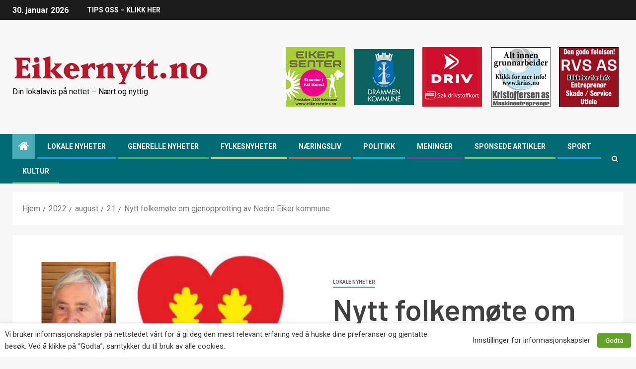

--- FILE ---
content_type: text/html; charset=UTF-8
request_url: https://www.eikernytt.no/2022/08/21/nytt-folkemote-om-gjenoppretting-av-nedre-eiker-kommune/
body_size: 22228
content:
<!doctype html>
<html lang="nb-NO">
<head>
    <meta charset="UTF-8">
    <meta name="viewport" content="width=device-width, initial-scale=1">
    <link rel="profile" href="https://gmpg.org/xfn/11">
	<link rel="shortcut icon" href="/favicon.ico" />

    <meta name='robots' content='index, follow, max-image-preview:large, max-snippet:-1, max-video-preview:-1' />

	<!-- This site is optimized with the Yoast SEO Premium plugin v22.9 (Yoast SEO v23.6) - https://yoast.com/wordpress/plugins/seo/ -->
	<title>Nytt folkemøte om gjenoppretting av Nedre Eiker kommune - Eikernytt.no</title>
	<link rel="canonical" href="https://www.eikernytt.no/2022/08/21/nytt-folkemote-om-gjenoppretting-av-nedre-eiker-kommune/" />
	<meta property="og:locale" content="nb_NO" />
	<meta property="og:type" content="article" />
	<meta property="og:title" content="Nytt folkemøte om gjenoppretting av Nedre Eiker kommune" />
	<meta property="og:description" content="Den 1. september kl. 19.00 arrangerer foreningen For Nedre Eiker et åpent møte på Samfunnshuset i Mjøndalen i forbindelse med kravet om folkeavstemning og gjenoppretting av Nedre Eiker som selvstendig kommune." />
	<meta property="og:url" content="https://www.eikernytt.no/2022/08/21/nytt-folkemote-om-gjenoppretting-av-nedre-eiker-kommune/" />
	<meta property="og:site_name" content="Eikernytt.no" />
	<meta property="article:published_time" content="2022-08-21T08:00:00+00:00" />
	<meta property="article:modified_time" content="2022-08-19T22:04:44+00:00" />
	<meta property="og:image" content="https://www.eikernytt.no/wp-content/uploads/2022/08/20_08_22_For-Nedre-Eiker-Logo-med-Ellingsen.jpg" />
	<meta property="og:image:width" content="1195" />
	<meta property="og:image:height" content="954" />
	<meta property="og:image:type" content="image/jpeg" />
	<meta name="author" content="Redaksjonen" />
	<meta name="twitter:card" content="summary_large_image" />
	<meta name="twitter:label1" content="Skrevet av" />
	<meta name="twitter:data1" content="Redaksjonen" />
	<meta name="twitter:label2" content="Ansl. lesetid" />
	<meta name="twitter:data2" content="1 minutt" />
	<script type="application/ld+json" class="yoast-schema-graph">{"@context":"https://schema.org","@graph":[{"@type":"Article","@id":"https://www.eikernytt.no/2022/08/21/nytt-folkemote-om-gjenoppretting-av-nedre-eiker-kommune/#article","isPartOf":{"@id":"https://www.eikernytt.no/2022/08/21/nytt-folkemote-om-gjenoppretting-av-nedre-eiker-kommune/"},"author":{"name":"Redaksjonen","@id":"https://www.eikernytt.no/#/schema/person/fb6fe0dfa6c8d1d23e1e4fa173f6d379"},"headline":"Nytt folkemøte om gjenoppretting av Nedre Eiker kommune","datePublished":"2022-08-21T08:00:00+00:00","dateModified":"2022-08-19T22:04:44+00:00","mainEntityOfPage":{"@id":"https://www.eikernytt.no/2022/08/21/nytt-folkemote-om-gjenoppretting-av-nedre-eiker-kommune/"},"wordCount":180,"publisher":{"@id":"https://www.eikernytt.no/#organization"},"image":{"@id":"https://www.eikernytt.no/2022/08/21/nytt-folkemote-om-gjenoppretting-av-nedre-eiker-kommune/#primaryimage"},"thumbnailUrl":"https://www.eikernytt.no/wp-content/uploads/2022/08/20_08_22_For-Nedre-Eiker-Logo-med-Ellingsen.jpg","keywords":["Folkemøte","For Nedre Eiker"],"articleSection":["Lokale nyheter"],"inLanguage":"nb-NO"},{"@type":"WebPage","@id":"https://www.eikernytt.no/2022/08/21/nytt-folkemote-om-gjenoppretting-av-nedre-eiker-kommune/","url":"https://www.eikernytt.no/2022/08/21/nytt-folkemote-om-gjenoppretting-av-nedre-eiker-kommune/","name":"Nytt folkemøte om gjenoppretting av Nedre Eiker kommune - Eikernytt.no","isPartOf":{"@id":"https://www.eikernytt.no/#website"},"primaryImageOfPage":{"@id":"https://www.eikernytt.no/2022/08/21/nytt-folkemote-om-gjenoppretting-av-nedre-eiker-kommune/#primaryimage"},"image":{"@id":"https://www.eikernytt.no/2022/08/21/nytt-folkemote-om-gjenoppretting-av-nedre-eiker-kommune/#primaryimage"},"thumbnailUrl":"https://www.eikernytt.no/wp-content/uploads/2022/08/20_08_22_For-Nedre-Eiker-Logo-med-Ellingsen.jpg","datePublished":"2022-08-21T08:00:00+00:00","dateModified":"2022-08-19T22:04:44+00:00","breadcrumb":{"@id":"https://www.eikernytt.no/2022/08/21/nytt-folkemote-om-gjenoppretting-av-nedre-eiker-kommune/#breadcrumb"},"inLanguage":"nb-NO","potentialAction":[{"@type":"ReadAction","target":["https://www.eikernytt.no/2022/08/21/nytt-folkemote-om-gjenoppretting-av-nedre-eiker-kommune/"]}]},{"@type":"ImageObject","inLanguage":"nb-NO","@id":"https://www.eikernytt.no/2022/08/21/nytt-folkemote-om-gjenoppretting-av-nedre-eiker-kommune/#primaryimage","url":"https://www.eikernytt.no/wp-content/uploads/2022/08/20_08_22_For-Nedre-Eiker-Logo-med-Ellingsen.jpg","contentUrl":"https://www.eikernytt.no/wp-content/uploads/2022/08/20_08_22_For-Nedre-Eiker-Logo-med-Ellingsen.jpg","width":1195,"height":954,"caption":"Tor Horgen Ellingsen har ikke gitt opp håpet om å få tilbake Nedre Eiker kommune. 1. september inviterer han til folkemøte i Samfunnshuset i Mjøndalen."},{"@type":"BreadcrumbList","@id":"https://www.eikernytt.no/2022/08/21/nytt-folkemote-om-gjenoppretting-av-nedre-eiker-kommune/#breadcrumb","itemListElement":[{"@type":"ListItem","position":1,"name":"Hjem","item":"https://www.eikernytt.no/"},{"@type":"ListItem","position":2,"name":"Nytt folkemøte om gjenoppretting av Nedre Eiker kommune"}]},{"@type":"WebSite","@id":"https://www.eikernytt.no/#website","url":"https://www.eikernytt.no/","name":"Eikernytt.no","description":"Din lokalavis på nettet - Nært og nyttig","publisher":{"@id":"https://www.eikernytt.no/#organization"},"potentialAction":[{"@type":"SearchAction","target":{"@type":"EntryPoint","urlTemplate":"https://www.eikernytt.no/?s={search_term_string}"},"query-input":{"@type":"PropertyValueSpecification","valueRequired":true,"valueName":"search_term_string"}}],"inLanguage":"nb-NO"},{"@type":"Organization","@id":"https://www.eikernytt.no/#organization","name":"Eikernytt.no","url":"https://www.eikernytt.no/","logo":{"@type":"ImageObject","inLanguage":"nb-NO","@id":"https://www.eikernytt.no/#/schema/logo/image/","url":"https://www.eikernytt.no/wp-content/uploads/2020/12/LogoEikernytt.png","contentUrl":"https://www.eikernytt.no/wp-content/uploads/2020/12/LogoEikernytt.png","width":397,"height":59,"caption":"Eikernytt.no"},"image":{"@id":"https://www.eikernytt.no/#/schema/logo/image/"}},{"@type":"Person","@id":"https://www.eikernytt.no/#/schema/person/fb6fe0dfa6c8d1d23e1e4fa173f6d379","name":"Redaksjonen","image":{"@type":"ImageObject","inLanguage":"nb-NO","@id":"https://www.eikernytt.no/#/schema/person/image/","url":"https://secure.gravatar.com/avatar/78ea4790e60842138166ba513c3c7569?s=96&d=blank&r=g","contentUrl":"https://secure.gravatar.com/avatar/78ea4790e60842138166ba513c3c7569?s=96&d=blank&r=g","caption":"Redaksjonen"},"sameAs":["https://eikernytt.no"],"url":"mailto:redaksjonen@eikernytt.no"}]}</script>
	<!-- / Yoast SEO Premium plugin. -->


<link rel='dns-prefetch' href='//static.addtoany.com' />
<link rel='dns-prefetch' href='//fonts.googleapis.com' />
<link rel="alternate" type="application/rss+xml" title="Eikernytt.no &raquo; strøm" href="https://www.eikernytt.no/feed/" />
<link rel="alternate" type="application/rss+xml" title="Eikernytt.no &raquo; kommentarstrøm" href="https://www.eikernytt.no/comments/feed/" />
<script type="text/javascript">
/* <![CDATA[ */
window._wpemojiSettings = {"baseUrl":"https:\/\/s.w.org\/images\/core\/emoji\/15.0.3\/72x72\/","ext":".png","svgUrl":"https:\/\/s.w.org\/images\/core\/emoji\/15.0.3\/svg\/","svgExt":".svg","source":{"concatemoji":"https:\/\/www.eikernytt.no\/wp-includes\/js\/wp-emoji-release.min.js?ver=6.6.2"}};
/*! This file is auto-generated */
!function(i,n){var o,s,e;function c(e){try{var t={supportTests:e,timestamp:(new Date).valueOf()};sessionStorage.setItem(o,JSON.stringify(t))}catch(e){}}function p(e,t,n){e.clearRect(0,0,e.canvas.width,e.canvas.height),e.fillText(t,0,0);var t=new Uint32Array(e.getImageData(0,0,e.canvas.width,e.canvas.height).data),r=(e.clearRect(0,0,e.canvas.width,e.canvas.height),e.fillText(n,0,0),new Uint32Array(e.getImageData(0,0,e.canvas.width,e.canvas.height).data));return t.every(function(e,t){return e===r[t]})}function u(e,t,n){switch(t){case"flag":return n(e,"\ud83c\udff3\ufe0f\u200d\u26a7\ufe0f","\ud83c\udff3\ufe0f\u200b\u26a7\ufe0f")?!1:!n(e,"\ud83c\uddfa\ud83c\uddf3","\ud83c\uddfa\u200b\ud83c\uddf3")&&!n(e,"\ud83c\udff4\udb40\udc67\udb40\udc62\udb40\udc65\udb40\udc6e\udb40\udc67\udb40\udc7f","\ud83c\udff4\u200b\udb40\udc67\u200b\udb40\udc62\u200b\udb40\udc65\u200b\udb40\udc6e\u200b\udb40\udc67\u200b\udb40\udc7f");case"emoji":return!n(e,"\ud83d\udc26\u200d\u2b1b","\ud83d\udc26\u200b\u2b1b")}return!1}function f(e,t,n){var r="undefined"!=typeof WorkerGlobalScope&&self instanceof WorkerGlobalScope?new OffscreenCanvas(300,150):i.createElement("canvas"),a=r.getContext("2d",{willReadFrequently:!0}),o=(a.textBaseline="top",a.font="600 32px Arial",{});return e.forEach(function(e){o[e]=t(a,e,n)}),o}function t(e){var t=i.createElement("script");t.src=e,t.defer=!0,i.head.appendChild(t)}"undefined"!=typeof Promise&&(o="wpEmojiSettingsSupports",s=["flag","emoji"],n.supports={everything:!0,everythingExceptFlag:!0},e=new Promise(function(e){i.addEventListener("DOMContentLoaded",e,{once:!0})}),new Promise(function(t){var n=function(){try{var e=JSON.parse(sessionStorage.getItem(o));if("object"==typeof e&&"number"==typeof e.timestamp&&(new Date).valueOf()<e.timestamp+604800&&"object"==typeof e.supportTests)return e.supportTests}catch(e){}return null}();if(!n){if("undefined"!=typeof Worker&&"undefined"!=typeof OffscreenCanvas&&"undefined"!=typeof URL&&URL.createObjectURL&&"undefined"!=typeof Blob)try{var e="postMessage("+f.toString()+"("+[JSON.stringify(s),u.toString(),p.toString()].join(",")+"));",r=new Blob([e],{type:"text/javascript"}),a=new Worker(URL.createObjectURL(r),{name:"wpTestEmojiSupports"});return void(a.onmessage=function(e){c(n=e.data),a.terminate(),t(n)})}catch(e){}c(n=f(s,u,p))}t(n)}).then(function(e){for(var t in e)n.supports[t]=e[t],n.supports.everything=n.supports.everything&&n.supports[t],"flag"!==t&&(n.supports.everythingExceptFlag=n.supports.everythingExceptFlag&&n.supports[t]);n.supports.everythingExceptFlag=n.supports.everythingExceptFlag&&!n.supports.flag,n.DOMReady=!1,n.readyCallback=function(){n.DOMReady=!0}}).then(function(){return e}).then(function(){var e;n.supports.everything||(n.readyCallback(),(e=n.source||{}).concatemoji?t(e.concatemoji):e.wpemoji&&e.twemoji&&(t(e.twemoji),t(e.wpemoji)))}))}((window,document),window._wpemojiSettings);
/* ]]> */
</script>
<!-- eikernytt.no is managing ads with Advanced Ads 1.56.1 --><script id="eiker-ready">
			window.advanced_ads_ready=function(e,a){a=a||"complete";var d=function(e){return"interactive"===a?"loading"!==e:"complete"===e};d(document.readyState)?e():document.addEventListener("readystatechange",(function(a){d(a.target.readyState)&&e()}),{once:"interactive"===a})},window.advanced_ads_ready_queue=window.advanced_ads_ready_queue||[];		</script>
		<style id='wp-emoji-styles-inline-css' type='text/css'>

	img.wp-smiley, img.emoji {
		display: inline !important;
		border: none !important;
		box-shadow: none !important;
		height: 1em !important;
		width: 1em !important;
		margin: 0 0.07em !important;
		vertical-align: -0.1em !important;
		background: none !important;
		padding: 0 !important;
	}
</style>
<link rel='stylesheet' id='wp-block-library-css' href='https://www.eikernytt.no/wp-includes/css/dist/block-library/style.min.css?ver=6.6.2' type='text/css' media='all' />
<style id='classic-theme-styles-inline-css' type='text/css'>
/*! This file is auto-generated */
.wp-block-button__link{color:#fff;background-color:#32373c;border-radius:9999px;box-shadow:none;text-decoration:none;padding:calc(.667em + 2px) calc(1.333em + 2px);font-size:1.125em}.wp-block-file__button{background:#32373c;color:#fff;text-decoration:none}
</style>
<style id='global-styles-inline-css' type='text/css'>
:root{--wp--preset--aspect-ratio--square: 1;--wp--preset--aspect-ratio--4-3: 4/3;--wp--preset--aspect-ratio--3-4: 3/4;--wp--preset--aspect-ratio--3-2: 3/2;--wp--preset--aspect-ratio--2-3: 2/3;--wp--preset--aspect-ratio--16-9: 16/9;--wp--preset--aspect-ratio--9-16: 9/16;--wp--preset--color--black: #000000;--wp--preset--color--cyan-bluish-gray: #abb8c3;--wp--preset--color--white: #ffffff;--wp--preset--color--pale-pink: #f78da7;--wp--preset--color--vivid-red: #cf2e2e;--wp--preset--color--luminous-vivid-orange: #ff6900;--wp--preset--color--luminous-vivid-amber: #fcb900;--wp--preset--color--light-green-cyan: #7bdcb5;--wp--preset--color--vivid-green-cyan: #00d084;--wp--preset--color--pale-cyan-blue: #8ed1fc;--wp--preset--color--vivid-cyan-blue: #0693e3;--wp--preset--color--vivid-purple: #9b51e0;--wp--preset--gradient--vivid-cyan-blue-to-vivid-purple: linear-gradient(135deg,rgba(6,147,227,1) 0%,rgb(155,81,224) 100%);--wp--preset--gradient--light-green-cyan-to-vivid-green-cyan: linear-gradient(135deg,rgb(122,220,180) 0%,rgb(0,208,130) 100%);--wp--preset--gradient--luminous-vivid-amber-to-luminous-vivid-orange: linear-gradient(135deg,rgba(252,185,0,1) 0%,rgba(255,105,0,1) 100%);--wp--preset--gradient--luminous-vivid-orange-to-vivid-red: linear-gradient(135deg,rgba(255,105,0,1) 0%,rgb(207,46,46) 100%);--wp--preset--gradient--very-light-gray-to-cyan-bluish-gray: linear-gradient(135deg,rgb(238,238,238) 0%,rgb(169,184,195) 100%);--wp--preset--gradient--cool-to-warm-spectrum: linear-gradient(135deg,rgb(74,234,220) 0%,rgb(151,120,209) 20%,rgb(207,42,186) 40%,rgb(238,44,130) 60%,rgb(251,105,98) 80%,rgb(254,248,76) 100%);--wp--preset--gradient--blush-light-purple: linear-gradient(135deg,rgb(255,206,236) 0%,rgb(152,150,240) 100%);--wp--preset--gradient--blush-bordeaux: linear-gradient(135deg,rgb(254,205,165) 0%,rgb(254,45,45) 50%,rgb(107,0,62) 100%);--wp--preset--gradient--luminous-dusk: linear-gradient(135deg,rgb(255,203,112) 0%,rgb(199,81,192) 50%,rgb(65,88,208) 100%);--wp--preset--gradient--pale-ocean: linear-gradient(135deg,rgb(255,245,203) 0%,rgb(182,227,212) 50%,rgb(51,167,181) 100%);--wp--preset--gradient--electric-grass: linear-gradient(135deg,rgb(202,248,128) 0%,rgb(113,206,126) 100%);--wp--preset--gradient--midnight: linear-gradient(135deg,rgb(2,3,129) 0%,rgb(40,116,252) 100%);--wp--preset--font-size--small: 13px;--wp--preset--font-size--medium: 20px;--wp--preset--font-size--large: 36px;--wp--preset--font-size--x-large: 42px;--wp--preset--spacing--20: 0.44rem;--wp--preset--spacing--30: 0.67rem;--wp--preset--spacing--40: 1rem;--wp--preset--spacing--50: 1.5rem;--wp--preset--spacing--60: 2.25rem;--wp--preset--spacing--70: 3.38rem;--wp--preset--spacing--80: 5.06rem;--wp--preset--shadow--natural: 6px 6px 9px rgba(0, 0, 0, 0.2);--wp--preset--shadow--deep: 12px 12px 50px rgba(0, 0, 0, 0.4);--wp--preset--shadow--sharp: 6px 6px 0px rgba(0, 0, 0, 0.2);--wp--preset--shadow--outlined: 6px 6px 0px -3px rgba(255, 255, 255, 1), 6px 6px rgba(0, 0, 0, 1);--wp--preset--shadow--crisp: 6px 6px 0px rgba(0, 0, 0, 1);}:where(.is-layout-flex){gap: 0.5em;}:where(.is-layout-grid){gap: 0.5em;}body .is-layout-flex{display: flex;}.is-layout-flex{flex-wrap: wrap;align-items: center;}.is-layout-flex > :is(*, div){margin: 0;}body .is-layout-grid{display: grid;}.is-layout-grid > :is(*, div){margin: 0;}:where(.wp-block-columns.is-layout-flex){gap: 2em;}:where(.wp-block-columns.is-layout-grid){gap: 2em;}:where(.wp-block-post-template.is-layout-flex){gap: 1.25em;}:where(.wp-block-post-template.is-layout-grid){gap: 1.25em;}.has-black-color{color: var(--wp--preset--color--black) !important;}.has-cyan-bluish-gray-color{color: var(--wp--preset--color--cyan-bluish-gray) !important;}.has-white-color{color: var(--wp--preset--color--white) !important;}.has-pale-pink-color{color: var(--wp--preset--color--pale-pink) !important;}.has-vivid-red-color{color: var(--wp--preset--color--vivid-red) !important;}.has-luminous-vivid-orange-color{color: var(--wp--preset--color--luminous-vivid-orange) !important;}.has-luminous-vivid-amber-color{color: var(--wp--preset--color--luminous-vivid-amber) !important;}.has-light-green-cyan-color{color: var(--wp--preset--color--light-green-cyan) !important;}.has-vivid-green-cyan-color{color: var(--wp--preset--color--vivid-green-cyan) !important;}.has-pale-cyan-blue-color{color: var(--wp--preset--color--pale-cyan-blue) !important;}.has-vivid-cyan-blue-color{color: var(--wp--preset--color--vivid-cyan-blue) !important;}.has-vivid-purple-color{color: var(--wp--preset--color--vivid-purple) !important;}.has-black-background-color{background-color: var(--wp--preset--color--black) !important;}.has-cyan-bluish-gray-background-color{background-color: var(--wp--preset--color--cyan-bluish-gray) !important;}.has-white-background-color{background-color: var(--wp--preset--color--white) !important;}.has-pale-pink-background-color{background-color: var(--wp--preset--color--pale-pink) !important;}.has-vivid-red-background-color{background-color: var(--wp--preset--color--vivid-red) !important;}.has-luminous-vivid-orange-background-color{background-color: var(--wp--preset--color--luminous-vivid-orange) !important;}.has-luminous-vivid-amber-background-color{background-color: var(--wp--preset--color--luminous-vivid-amber) !important;}.has-light-green-cyan-background-color{background-color: var(--wp--preset--color--light-green-cyan) !important;}.has-vivid-green-cyan-background-color{background-color: var(--wp--preset--color--vivid-green-cyan) !important;}.has-pale-cyan-blue-background-color{background-color: var(--wp--preset--color--pale-cyan-blue) !important;}.has-vivid-cyan-blue-background-color{background-color: var(--wp--preset--color--vivid-cyan-blue) !important;}.has-vivid-purple-background-color{background-color: var(--wp--preset--color--vivid-purple) !important;}.has-black-border-color{border-color: var(--wp--preset--color--black) !important;}.has-cyan-bluish-gray-border-color{border-color: var(--wp--preset--color--cyan-bluish-gray) !important;}.has-white-border-color{border-color: var(--wp--preset--color--white) !important;}.has-pale-pink-border-color{border-color: var(--wp--preset--color--pale-pink) !important;}.has-vivid-red-border-color{border-color: var(--wp--preset--color--vivid-red) !important;}.has-luminous-vivid-orange-border-color{border-color: var(--wp--preset--color--luminous-vivid-orange) !important;}.has-luminous-vivid-amber-border-color{border-color: var(--wp--preset--color--luminous-vivid-amber) !important;}.has-light-green-cyan-border-color{border-color: var(--wp--preset--color--light-green-cyan) !important;}.has-vivid-green-cyan-border-color{border-color: var(--wp--preset--color--vivid-green-cyan) !important;}.has-pale-cyan-blue-border-color{border-color: var(--wp--preset--color--pale-cyan-blue) !important;}.has-vivid-cyan-blue-border-color{border-color: var(--wp--preset--color--vivid-cyan-blue) !important;}.has-vivid-purple-border-color{border-color: var(--wp--preset--color--vivid-purple) !important;}.has-vivid-cyan-blue-to-vivid-purple-gradient-background{background: var(--wp--preset--gradient--vivid-cyan-blue-to-vivid-purple) !important;}.has-light-green-cyan-to-vivid-green-cyan-gradient-background{background: var(--wp--preset--gradient--light-green-cyan-to-vivid-green-cyan) !important;}.has-luminous-vivid-amber-to-luminous-vivid-orange-gradient-background{background: var(--wp--preset--gradient--luminous-vivid-amber-to-luminous-vivid-orange) !important;}.has-luminous-vivid-orange-to-vivid-red-gradient-background{background: var(--wp--preset--gradient--luminous-vivid-orange-to-vivid-red) !important;}.has-very-light-gray-to-cyan-bluish-gray-gradient-background{background: var(--wp--preset--gradient--very-light-gray-to-cyan-bluish-gray) !important;}.has-cool-to-warm-spectrum-gradient-background{background: var(--wp--preset--gradient--cool-to-warm-spectrum) !important;}.has-blush-light-purple-gradient-background{background: var(--wp--preset--gradient--blush-light-purple) !important;}.has-blush-bordeaux-gradient-background{background: var(--wp--preset--gradient--blush-bordeaux) !important;}.has-luminous-dusk-gradient-background{background: var(--wp--preset--gradient--luminous-dusk) !important;}.has-pale-ocean-gradient-background{background: var(--wp--preset--gradient--pale-ocean) !important;}.has-electric-grass-gradient-background{background: var(--wp--preset--gradient--electric-grass) !important;}.has-midnight-gradient-background{background: var(--wp--preset--gradient--midnight) !important;}.has-small-font-size{font-size: var(--wp--preset--font-size--small) !important;}.has-medium-font-size{font-size: var(--wp--preset--font-size--medium) !important;}.has-large-font-size{font-size: var(--wp--preset--font-size--large) !important;}.has-x-large-font-size{font-size: var(--wp--preset--font-size--x-large) !important;}
:where(.wp-block-post-template.is-layout-flex){gap: 1.25em;}:where(.wp-block-post-template.is-layout-grid){gap: 1.25em;}
:where(.wp-block-columns.is-layout-flex){gap: 2em;}:where(.wp-block-columns.is-layout-grid){gap: 2em;}
:root :where(.wp-block-pullquote){font-size: 1.5em;line-height: 1.6;}
</style>
<link rel='stylesheet' id='unslider-css-css' href='https://www.eikernytt.no/wp-content/plugins/advanced-ads-slider/public/assets/css/unslider.css?ver=1.4.7' type='text/css' media='all' />
<link rel='stylesheet' id='slider-css-css' href='https://www.eikernytt.no/wp-content/plugins/advanced-ads-slider/public/assets/css/slider.css?ver=1.4.7' type='text/css' media='all' />
<link rel='stylesheet' id='cookie-law-info-css' href='https://www.eikernytt.no/wp-content/plugins/webtoffee-gdpr-cookie-consent/public/css/cookie-law-info-public.css?ver=2.3.3' type='text/css' media='all' />
<link rel='stylesheet' id='cookie-law-info-gdpr-css' href='https://www.eikernytt.no/wp-content/plugins/webtoffee-gdpr-cookie-consent/public/css/cookie-law-info-gdpr.css?ver=2.3.3' type='text/css' media='all' />
<style id='cookie-law-info-gdpr-inline-css' type='text/css'>
.cli-modal-content, .cli-tab-content { background-color: #ffffff; }.cli-privacy-content-text, .cli-modal .cli-modal-dialog, .cli-tab-container p, a.cli-privacy-readmore { color: #000000; }.cli-tab-header { background-color: #f2f2f2; }.cli-tab-header, .cli-tab-header a.cli-nav-link,span.cli-necessary-caption,.cli-switch .cli-slider:after { color: #000000; }.cli-switch .cli-slider:before { background-color: #ffffff; }.cli-switch input:checked + .cli-slider:before { background-color: #ffffff; }.cli-switch .cli-slider { background-color: #e3e1e8; }.cli-switch input:checked + .cli-slider { background-color: #28a745; }.cli-modal-close svg { fill: #000000; }.cli-tab-footer .wt-cli-privacy-accept-all-btn { background-color: #00acad; color: #ffffff}.cli-tab-footer .wt-cli-privacy-accept-btn { background-color: #00acad; color: #ffffff}.cli-tab-header a:before{ border-right: 1px solid #000000; border-bottom: 1px solid #000000; }
</style>
<link rel='stylesheet' id='wp-polls-css' href='https://www.eikernytt.no/wp-content/plugins/wp-polls/polls-css.css?ver=2.76.0' type='text/css' media='all' />
<style id='wp-polls-inline-css' type='text/css'>
.wp-polls .pollbar {
	margin: 1px;
	font-size: 6px;
	line-height: 8px;
	height: 8px;
	background-image: url('https://www.eikernytt.no/wp-content/plugins/wp-polls/images/default/pollbg.gif');
	border: 1px solid #c8c8c8;
}

</style>
<link rel='stylesheet' id='font-awesome-css' href='https://www.eikernytt.no/wp-content/themes/newsever/assets/font-awesome/css/font-awesome.min.css?ver=6.6.2' type='text/css' media='all' />
<link rel='stylesheet' id='bootstrap-css' href='https://www.eikernytt.no/wp-content/themes/newsever/assets/bootstrap/css/bootstrap.min.css?ver=6.6.2' type='text/css' media='all' />
<link rel='stylesheet' id='slick-css-css' href='https://www.eikernytt.no/wp-content/themes/newsever/assets/slick/css/slick.min.css?ver=6.6.2' type='text/css' media='all' />
<link rel='stylesheet' id='sidr-css' href='https://www.eikernytt.no/wp-content/themes/newsever/assets/sidr/css/jquery.sidr.dark.css?ver=6.6.2' type='text/css' media='all' />
<link rel='stylesheet' id='magnific-popup-css' href='https://www.eikernytt.no/wp-content/themes/newsever/assets/magnific-popup/magnific-popup.css?ver=6.6.2' type='text/css' media='all' />
<link rel='stylesheet' id='newsever-google-fonts-css' href='https://fonts.googleapis.com/css?family=Roboto:100,300,400,500,700|Barlow:ital,wght@0,400;0,500;0,600;0,700;0,800;0,900;1,300;1,400;1,500;1,600;1,700;1,800|Barlow%20Semi%20Condensed:ital,wght@0,300;0,400;0,500;0,600;0,700;1,300;1,400;1,500;1,600;1,700&#038;subset=latin,latin-ext' type='text/css' media='all' />
<link rel='stylesheet' id='newsever-style-css' href='https://www.eikernytt.no/wp-content/themes/newsever/style.css?ver=6.6.2' type='text/css' media='all' />
<link rel='stylesheet' id='addtoany-css' href='https://www.eikernytt.no/wp-content/plugins/add-to-any/addtoany.min.css?ver=1.16' type='text/css' media='all' />
<script type="text/javascript" id="addtoany-core-js-before">
/* <![CDATA[ */
window.a2a_config=window.a2a_config||{};a2a_config.callbacks=[];a2a_config.overlays=[];a2a_config.templates={};a2a_localize = {
	Share: "Share",
	Save: "Save",
	Subscribe: "Subscribe",
	Email: "Email",
	Bookmark: "Bookmark",
	ShowAll: "Show all",
	ShowLess: "Show less",
	FindServices: "Find service(s)",
	FindAnyServiceToAddTo: "Instantly find any service to add to",
	PoweredBy: "Powered by",
	ShareViaEmail: "Share via email",
	SubscribeViaEmail: "Subscribe via email",
	BookmarkInYourBrowser: "Bookmark in your browser",
	BookmarkInstructions: "Press Ctrl+D or \u2318+D to bookmark this page",
	AddToYourFavorites: "Add to your favorites",
	SendFromWebOrProgram: "Send from any email address or email program",
	EmailProgram: "Email program",
	More: "More&#8230;",
	ThanksForSharing: "Thanks for sharing!",
	ThanksForFollowing: "Thanks for following!"
};
/* ]]> */
</script>
<script type="text/javascript" defer src="https://static.addtoany.com/menu/page.js" id="addtoany-core-js"></script>
<script type="text/javascript" src="https://www.eikernytt.no/wp-includes/js/jquery/jquery.min.js?ver=3.7.1" id="jquery-core-js"></script>
<script type="text/javascript" src="https://www.eikernytt.no/wp-includes/js/jquery/jquery-migrate.min.js?ver=3.4.1" id="jquery-migrate-js"></script>
<script type="text/javascript" defer src="https://www.eikernytt.no/wp-content/plugins/add-to-any/addtoany.min.js?ver=1.1" id="addtoany-jquery-js"></script>
<script type="text/javascript" src="https://www.eikernytt.no/wp-content/plugins/advanced-ads-slider/public/assets/js/unslider.min.js?ver=1.4.7" id="unslider-js-js"></script>
<script type="text/javascript" src="https://www.eikernytt.no/wp-content/plugins/advanced-ads-slider/public/assets/js/jquery.event.move.js?ver=1.4.7" id="unslider-move-js-js"></script>
<script type="text/javascript" src="https://www.eikernytt.no/wp-content/plugins/advanced-ads-slider/public/assets/js/jquery.event.swipe.js?ver=1.4.7" id="unslider-swipe-js-js"></script>
<script type="text/javascript" id="cookie-law-info-js-extra">
/* <![CDATA[ */
var Cli_Data = {"nn_cookie_ids":["test_cookie"],"non_necessary_cookies":{"ikke-nodvendig":["test_cookie"]},"cookielist":{"nodvendig":{"0":{"ID":819,"post_author":"1","post_date":"2021-01-22 14:10:28","post_date_gmt":"2021-01-22 13:10:28","post_content":"The cookie is set by the GDPR Cookie Consent plugin and is used to store whether or not user has consented to the use of cookies. It does not store any personal data.","post_title":"viewed_cookie_policy","post_excerpt":"","post_status":"publish","comment_status":"closed","ping_status":"closed","post_password":"","post_name":"viewed_cookie_policy","to_ping":"","pinged":"","post_modified":"2021-01-22 14:10:28","post_modified_gmt":"2021-01-22 13:10:28","post_content_filtered":"","post_parent":0,"guid":"https:\/\/www.eikernytt.no\/cookielawinfo\/viewed_cookie_policy\/","menu_order":0,"post_type":"cookielawinfo","post_mime_type":"","comment_count":"0","filter":"raw"},"1":{"ID":820,"post_author":"1","post_date":"2021-01-22 14:10:28","post_date_gmt":"2021-01-22 13:10:28","post_content":"This cookie is set by GDPR Cookie Consent plugin. The cookies is used to store the user consent for the cookies in the category \"Necessary\".","post_title":"cookielawinfo-checkbox-necessary","post_excerpt":"","post_status":"publish","comment_status":"closed","ping_status":"closed","post_password":"","post_name":"cookielawinfo-checkbox-necessary","to_ping":"","pinged":"","post_modified":"2021-01-22 14:10:28","post_modified_gmt":"2021-01-22 13:10:28","post_content_filtered":"","post_parent":0,"guid":"https:\/\/www.eikernytt.no\/cookielawinfo\/cookielawinfo-checkbox-necessary\/","menu_order":0,"post_type":"cookielawinfo","post_mime_type":"","comment_count":"0","filter":"raw"},"2":{"ID":821,"post_author":"1","post_date":"2021-01-22 14:10:28","post_date_gmt":"2021-01-22 13:10:28","post_content":"This cookie is set by GDPR Cookie Consent plugin. The cookies is used to store the user consent for the cookies in the category \"Non Necessary\".","post_title":"cookielawinfo-checkbox-non-necessary","post_excerpt":"","post_status":"publish","comment_status":"closed","ping_status":"closed","post_password":"","post_name":"cookielawinfo-checkbox-non-necessary","to_ping":"","pinged":"","post_modified":"2021-01-22 14:10:28","post_modified_gmt":"2021-01-22 13:10:28","post_content_filtered":"","post_parent":0,"guid":"https:\/\/www.eikernytt.no\/cookielawinfo\/cookielawinfo-checkbox-non-necessary\/","menu_order":0,"post_type":"cookielawinfo","post_mime_type":"","comment_count":"0","filter":"raw"},"term_id":175,"name":"N\u00f8dvendig","loadonstart":0,"defaultstate":"enabled","ccpa_optout":0},"ikke-nodvendig":{"0":{"ID":823,"post_author":"5","post_date":"2021-01-22 14:58:31","post_date_gmt":"2021-01-22 13:58:31","post_content":"","post_title":"Google Analytics","post_excerpt":"","post_status":"publish","comment_status":"closed","ping_status":"closed","post_password":"","post_name":"google-analytics","to_ping":"","pinged":"","post_modified":"2022-09-19 14:27:48","post_modified_gmt":"2022-09-19 12:27:48","post_content_filtered":"","post_parent":0,"guid":"https:\/\/www.eikernytt.no\/?post_type=cookielawinfo&#038;p=823","menu_order":0,"post_type":"cookielawinfo","post_mime_type":"","comment_count":"0","filter":"raw"},"1":{"ID":822,"post_author":"1","post_date":"2021-01-22 14:10:28","post_date_gmt":"2021-01-22 13:10:28","post_content":"","post_title":"test_cookie","post_excerpt":"","post_status":"publish","comment_status":"closed","ping_status":"closed","post_password":"","post_name":"test_cookie","to_ping":"","pinged":"","post_modified":"2021-01-22 14:10:28","post_modified_gmt":"2021-01-22 13:10:28","post_content_filtered":"","post_parent":0,"guid":"https:\/\/www.eikernytt.no\/cookielawinfo\/test_cookie\/","menu_order":0,"post_type":"cookielawinfo","post_mime_type":"","comment_count":"0","filter":"raw"},"term_id":176,"name":"Ikke n\u00f8dvendig","loadonstart":0,"defaultstate":"disabled","ccpa_optout":0}},"ajax_url":"https:\/\/www.eikernytt.no\/wp-admin\/admin-ajax.php","current_lang":"nb","security":"5fecc1d323","eu_countries":["GB"],"geoIP":"disabled","use_custom_geolocation_api":"","custom_geolocation_api":"https:\/\/geoip.cookieyes.com\/geoip\/checker\/result.php","consentVersion":"1","strictlyEnabled":["necessary","obligatoire","nodvendig"],"cookieDomain":"","privacy_length":"250","ccpaEnabled":"","ccpaRegionBased":"","ccpaBarEnabled":"","ccpaType":"gdpr","triggerDomRefresh":""};
var log_object = {"ajax_url":"https:\/\/www.eikernytt.no\/wp-admin\/admin-ajax.php"};
/* ]]> */
</script>
<script type="text/javascript" src="https://www.eikernytt.no/wp-content/plugins/webtoffee-gdpr-cookie-consent/public/js/cookie-law-info-public.js?ver=2.3.3" id="cookie-law-info-js"></script>
<script type="text/javascript" id="advanced-ads-advanced-js-js-extra">
/* <![CDATA[ */
var advads_options = {"blog_id":"1","privacy":{"enabled":false,"state":"not_needed"}};
/* ]]> */
</script>
<script type="text/javascript" src="https://www.eikernytt.no/wp-content/plugins/advanced-ads/public/assets/js/advanced.min.js?ver=1.56.1" id="advanced-ads-advanced-js-js"></script>
<link rel="https://api.w.org/" href="https://www.eikernytt.no/wp-json/" /><link rel="alternate" title="JSON" type="application/json" href="https://www.eikernytt.no/wp-json/wp/v2/posts/12284" /><link rel="EditURI" type="application/rsd+xml" title="RSD" href="https://www.eikernytt.no/xmlrpc.php?rsd" />
<meta name="generator" content="WordPress 6.6.2" />
<link rel='shortlink' href='https://www.eikernytt.no/?p=12284' />
<link rel="alternate" title="oEmbed (JSON)" type="application/json+oembed" href="https://www.eikernytt.no/wp-json/oembed/1.0/embed?url=https%3A%2F%2Fwww.eikernytt.no%2F2022%2F08%2F21%2Fnytt-folkemote-om-gjenoppretting-av-nedre-eiker-kommune%2F" />
<link rel="alternate" title="oEmbed (XML)" type="text/xml+oembed" href="https://www.eikernytt.no/wp-json/oembed/1.0/embed?url=https%3A%2F%2Fwww.eikernytt.no%2F2022%2F08%2F21%2Fnytt-folkemote-om-gjenoppretting-av-nedre-eiker-kommune%2F&#038;format=xml" />
<!-- Google tag (gtag.js) -->
<script type="text/plain" data-cli-class="cli-blocker-script"  data-cli-category="ikke-nodvendig" data-cli-script-type="ikke-nodvendig" data-cli-block="true" data-cli-block-if-ccpa-optout="false" data-cli-element-position="head"  async src="https://www.googletagmanager.com/gtag/js?id=G-SX80X6PJ27"></script>
<script type="text/plain" data-cli-class="cli-blocker-script"  data-cli-category="ikke-nodvendig" data-cli-script-type="ikke-nodvendig" data-cli-block="true" data-cli-block-if-ccpa-optout="false" data-cli-element-position="head" >
  window.dataLayer = window.dataLayer || [];
  function gtag(){dataLayer.push(arguments);}
  gtag('js', new Date());

  gtag('config', 'G-SX80X6PJ27');
</script><script>advads_items = { conditions: {}, display_callbacks: {}, display_effect_callbacks: {}, hide_callbacks: {}, backgrounds: {}, effect_durations: {}, close_functions: {}, showed: [] };</script><style type="text/css" id="eiker-layer-custom-css"></style><script type="text/javascript">
		var advadsCfpQueue = [];
		var advadsCfpAd = function( adID ){
			if ( 'undefined' == typeof advadsProCfp ) { advadsCfpQueue.push( adID ) } else { advadsProCfp.addElement( adID ) }
		};
		</script>
		        <script>
			let interval = 1000 /* ms in second */ * 60 /* seconds in minute */ * 5 /* minutes */
            setInterval(() => window.location.reload() ,interval)
        </script>
            <style type="text/css">
                        body .header-style1 .top-header.data-bg:before,
            body .header-style1 .main-header.data-bg:before {
                background: rgba(0, 0, 0, 0);
            }

                        body .site-title a,
            .site-header .site-branding .site-title a:visited,
            .site-header .site-branding .site-title a:hover,
            .site-description {
                color: #0a0a0a;
            }

            .header-layout-3 .site-header .site-branding .site-title,
            .site-branding .site-title {
                font-size: 70px;
            }

            @media only screen and (max-width: 640px) {
                .site-branding .site-title {
                    font-size: 40px;

                }
            }

            @media only screen and (max-width: 375px) {
                .site-branding .site-title {
                    font-size: 32px;

                }
            }

            
            

        </style>
        <link rel="icon" href="https://www.eikernytt.no/wp-content/uploads/2021/02/cropped-favicon-1-32x32.png" sizes="32x32" />
<link rel="icon" href="https://www.eikernytt.no/wp-content/uploads/2021/02/cropped-favicon-1-192x192.png" sizes="192x192" />
<link rel="apple-touch-icon" href="https://www.eikernytt.no/wp-content/uploads/2021/02/cropped-favicon-1-180x180.png" />
<meta name="msapplication-TileImage" content="https://www.eikernytt.no/wp-content/uploads/2021/02/cropped-favicon-1-270x270.png" />
		<style type="text/css" id="wp-custom-css">
			
.notice-yoast.is-dismissible{
	display: none;
}

.bottom-bar {
	border: none;
}

.navigation-section-wrapper {
	background-color: #006B73;
}

.aft-home-icon {
	background-color: #4AABB9;
}

.widget_archive > select {
	text-transform: capitalize;
}

@media (min-width:1024px) {
  .hide-desktop {
    display: none;
  }
	
	.banner-carousel-slider .read-single .read-details {
    min-height: 103px;
}

.af-banner-carousel-1.title-under-image .read-img.read-bg-img {
    height: 599px;
}
}

@media (max-width:1024px) {
  .hide-mobile {
    display: none;
  }
}

.eiker-liste {
	margin-bottom: 15px;
}

.eiker-sidebanner-hoyre img {
	margin-bottom: 15px;
}

.eiker-sidebanner-top img {
	height: 353px;
	width: 355px;
}

.pollbar {
	background-image: none !important;
	background-color: #006B73 !important;
}

.search-submit {
	background-color: #006B73 !important;
}

.widget-title .header-after::before {
	background-color: #006B73 !important;
}

#scroll-up {
	background-color: #006B73 !important;
}

#vote_button {
	background-color: #006B73 !important;
}

.af-trending-news-part .trending-post-items {
	background-color: #006B73 !important;
}

a.newsever-categories.category-color-1 {
	border-color: #006B73 !important;
}

.af-secondary-menu {
	width: unset !important;
}

/* Fix background on uls with background */
.has-background {
	margin-left: 0 !important;
	padding-left: 25px !important;
}
/* end */

/* Fix ad images stretching */
.eiker-sidebanner-top {
	background-color: rgb(236, 236, 236);
}
.eiker-sidebanner-top img {
	object-fit: contain;
}
/* end */

/* Fix: embeds has a lot of whitespace */
.wp-embed-share-dialog {
	display: none;
}

.wp-embedded-content {
    max-height: 150px;
}
/* end */		</style>
		</head>

<body class="post-template-default single single-post postid-12284 single-format-standard wp-custom-logo wp-embed-responsive aft-light-mode aft-hide-comment-count-in-list aft-hide-minutes-read-in-list aft-hide-date-author-in-list default-content-layout content-with-single-sidebar align-content-left aa-prefix-eiker-">

<div id="page" class="site">
    <a class="skip-link screen-reader-text" href="#content">Skip to content</a>


    
            <header id="masthead" class="header-style1 header-layout-side">
                
                    <div class="top-header">
        <div class="container-wrapper">
            <div class="top-bar-flex">
                <div class="top-bar-left col-66">

                    
                    <div class="date-bar-left">
                                                    <span class="topbar-date">
                                        30. januar 2026                                    </span>

                                                                    </div>
                                            <div class="af-secondary-menu">
                            <div class="container-wrapper">
                                                                    <div class="aft-secondary-nav-wrapper">
                                        <div class="aft-small-secondary-nav">
                                            <div class="aft-secondary-navigation"><ul id="aft-secondary-menu" class="menu"><li id="menu-item-109" class="menu-item menu-item-type-custom menu-item-object-custom menu-item-109"><a target="_blank" rel="noopener" href="/cdn-cgi/l/email-protection#c4b6a1a0a5afb7aeabaaa1aa84a1adafa1b6aabdb0b0eaaaab">TIPS OSS &#8211; KLIKK HER</a></li>
</ul></div>                                        </div>
                                    </div>
                                
                            </div>
                        </div>
                                        </div>
				            </div>
        </div>

    </div>
<div class="main-header  "
     data-background="">
    <div class="container-wrapper">
        <div class="af-container-row af-flex-container">
            
            <div class="col-1 float-l pad">
                <div class="logo-brand">
                    <div class="site-branding">
                        <a href="https://www.eikernytt.no/" class="custom-logo-link" rel="home"><img width="397" height="59" src="https://www.eikernytt.no/wp-content/uploads/2020/12/cropped-LogoEikernytt.png" class="custom-logo" alt="Eikernytt.no" decoding="async" srcset="https://www.eikernytt.no/wp-content/uploads/2020/12/cropped-LogoEikernytt.png 397w, https://www.eikernytt.no/wp-content/uploads/2020/12/cropped-LogoEikernytt-300x45.png 300w" sizes="(max-width: 397px) 100vw, 397px" /></a>                            <p class="site-description">Din lokalavis på nettet &#8211; Nært og nyttig</p>
                                            </div>
                </div>
            </div>
			
			<div class="col-4 float-r hide-mobile">
				<div class="eiker-sma-toppbannere" id="eiker-967239374"><div data-advadstrackid="613" data-advadstrackbid="1" class="eiker-target" id="eiker-694126514"><a href="http://www.eikersenter.no/" rel="noopener" class="adv-link" target="_blank"><img decoding="async" src="https://www.eikernytt.no/wp-content/uploads/2021/01/Eikersenter_NY.gif" alt=""  width="120" height="120"   /></a></div></div>			</div>
			
			<div class="col-4 float-r hide-mobile">
				<div class="eiker-sma-toppbannere" id="eiker-910502334"><div data-advadstrackid="611" data-advadstrackbid="1" class="eiker-target" id="eiker-1940739727"><a href="https://www.drammen.kommune.no/" rel="noopener" class="adv-link" target="_blank"><img decoding="async" src="https://www.eikernytt.no/wp-content/uploads/2021/01/Logo-Drammen-kommune.jpg" alt=""  width="120" height="113"   /></a></div></div>			</div>
			
			<div class="col-4 float-r hide-mobile">
				<div class="eiker-sma-toppbannere" id="eiker-1045806962"><div data-advadstrackid="30906" data-advadstrackbid="1" class="eiker-target" id="eiker-28063692"><a href="https://drivenergi.no/privat/drivstoffkort/" rel="noopener" class="adv-link" target="_blank"><img decoding="async" src="https://www.eikernytt.no/wp-content/uploads/2025/08/Driv_energi_28_08_25.jpg" alt=""  width="120" height="120"   /></a></div></div>			</div>

			<div class="col-4 float-r hide-mobile">
				<div class="eiker-sma-toppbannere" id="eiker-663296395"><div data-advadstrackid="617" data-advadstrackbid="1" class="eiker-target" id="eiker-963251294"><a href="https://krias.no/" rel="noopener" class="adv-link" target="_blank"><img decoding="async" src="https://www.eikernytt.no/wp-content/uploads/2021/01/Kristoffersen_3_2019.gif" alt=""  width="120" height="120"   /></a></div></div>			</div>
			
			<div class="col-4 float-r hide-mobile">
				<div class="eiker-sma-toppbannere" id="eiker-1215825432"><div data-advadstrackid="28990" data-advadstrackbid="1" class="eiker-target" id="eiker-1254191745"><a href="https://rvsas.no/" rel="noopener" class="adv-link" target="_blank"><img decoding="async" src="https://www.eikernytt.no/wp-content/uploads/2025/05/RVS_as_02_05_25.gif" alt=""  width="120" height="120"   /></a></div></div>			</div>

        </div>
    </div>

</div>
<div class="exclusive-news">
        </div>

                <div class="header-menu-part">
                    <div id="main-navigation-bar" class="bottom-bar">
                        <div class="navigation-section-wrapper">
                            <div class="container-wrapper">
                                <div class="header-middle-part">
                                    <div class="navigation-container">
                                        <nav class="main-navigation clearfix">
                                                                                                <span class="aft-home-icon">
                                                                                        <a href="https://www.eikernytt.no">
                                            <i class="fa fa-home" aria-hidden="true"></i>
                                        </a>
                                    </span>
                                                                                            <span class="toggle-menu" aria-controls="primary-menu"
                                                  aria-expanded="false">
                                                <a href="javascript:void(0)" class="aft-void-menu">
                                        <span class="screen-reader-text">
                                            Primary Menu                                        </span>
                                        <i class="ham"></i>
                                                </a>
                                    </span>
                                            <div class="menu main-menu menu-desktop show-menu-border"><ul id="primary-menu" class="menu"><li id="menu-item-67" class="menu-item menu-item-type-taxonomy menu-item-object-category current-post-ancestor current-menu-parent current-post-parent menu-item-67"><a href="https://www.eikernytt.no/category/nyheter/lokale-nyheter/">Lokale nyheter</a></li>
<li id="menu-item-68" class="menu-item menu-item-type-taxonomy menu-item-object-category menu-item-68"><a href="https://www.eikernytt.no/category/nyheter/generelle-nyheter/">Generelle nyheter</a></li>
<li id="menu-item-69" class="menu-item menu-item-type-taxonomy menu-item-object-category menu-item-69"><a href="https://www.eikernytt.no/category/nyheter/fylkesnyheter/">Fylkesnyheter</a></li>
<li id="menu-item-71" class="menu-item menu-item-type-taxonomy menu-item-object-category menu-item-71"><a href="https://www.eikernytt.no/category/nyheter/naeringsliv/">Næringsliv</a></li>
<li id="menu-item-115" class="menu-item menu-item-type-taxonomy menu-item-object-category menu-item-115"><a href="https://www.eikernytt.no/category/nyheter/politikk/">Politikk</a></li>
<li id="menu-item-194" class="menu-item menu-item-type-taxonomy menu-item-object-category menu-item-194"><a href="https://www.eikernytt.no/category/meninger/">Meninger</a></li>
<li id="menu-item-264" class="menu-item menu-item-type-taxonomy menu-item-object-category menu-item-264"><a href="https://www.eikernytt.no/category/ukategorisert/sponsede-artikler/">Sponsede artikler</a></li>
<li id="menu-item-638" class="menu-item menu-item-type-taxonomy menu-item-object-category menu-item-638"><a href="https://www.eikernytt.no/category/nyheter/sport/">Sport</a></li>
<li id="menu-item-981" class="menu-item menu-item-type-taxonomy menu-item-object-category menu-item-981"><a href="https://www.eikernytt.no/category/ukategorisert/kultur/">Kultur</a></li>
</ul></div>                                        </nav>
                                    </div>
                                </div>
                                <div class="header-right-part">
                                    <div class="af-search-wrap">
                                        <div class="search-overlay">
                                            <a href="#" title="Search" class="search-icon">
                                                <i class="fa fa-search"></i>
                                            </a>
                                            <div class="af-search-form">
                                                <form role="search" method="get" class="search-form" action="https://www.eikernytt.no/">
				<label>
					<span class="screen-reader-text">Søk etter:</span>
					<input type="search" class="search-field" placeholder="Søk &hellip;" value="" name="s" />
				</label>
				<input type="submit" class="search-submit" value="Søk" />
			</form>                                            </div>
                                        </div>
                                    </div>
                                    <div class="popular-tag-custom-link">
                                    
                                    </div>
                                </div>
                            </div>
                        </div>
                    </div>
                </div>

            </header>

            <!-- end slider-section -->
            
        <div class="container-wrapper">
            

            <div class="af-breadcrumbs font-family-1 color-pad af-container-block-wrapper">
                <div role="navigation" aria-label="Brødsti" class="breadcrumb-trail breadcrumbs" itemprop="breadcrumb"><ul class="trail-items" itemscope itemtype="http://schema.org/BreadcrumbList"><meta name="numberOfItems" content="5" /><meta name="itemListOrder" content="Ascending" /><li itemprop="itemListElement" itemscope itemtype="http://schema.org/ListItem" class="trail-item trail-begin"><a href="https://www.eikernytt.no/" rel="home" itemprop="item"><span itemprop="name">Hjem</span></a><meta itemprop="position" content="1" /></li><li itemprop="itemListElement" itemscope itemtype="http://schema.org/ListItem" class="trail-item"><a href="https://www.eikernytt.no/2022/" itemprop="item"><span itemprop="name">2022</span></a><meta itemprop="position" content="2" /></li><li itemprop="itemListElement" itemscope itemtype="http://schema.org/ListItem" class="trail-item"><a href="https://www.eikernytt.no/2022/08/" itemprop="item"><span itemprop="name">august</span></a><meta itemprop="position" content="3" /></li><li itemprop="itemListElement" itemscope itemtype="http://schema.org/ListItem" class="trail-item"><a href="https://www.eikernytt.no/2022/08/21/" itemprop="item"><span itemprop="name">21</span></a><meta itemprop="position" content="4" /></li><li itemprop="itemListElement" itemscope itemtype="http://schema.org/ListItem" class="trail-item trail-end"><a href="https://www.eikernytt.no/2022/08/21/nytt-folkemote-om-gjenoppretting-av-nedre-eiker-kommune/" itemprop="item"><span itemprop="name">Nytt folkemøte om gjenoppretting av Nedre Eiker kommune</span></a><meta itemprop="position" content="5" /></li></ul></div>            </div>
        
        
                </div>


    
        <header class="entry-header pos-rel ">
            <div class="container-wrapper ">
                <div class="read-details af-container-block-wrapper">

                    


                                                <div class="newsever-entry-featured-image-wrap float-l col-2">
                                        <div class="read-img pos-rel">
                            <div class="post-thumbnail full-width-image">
                    <img width="1195" height="954" src="https://www.eikernytt.no/wp-content/uploads/2022/08/20_08_22_For-Nedre-Eiker-Logo-med-Ellingsen.jpg" class="attachment-newsever-featured size-newsever-featured wp-post-image" alt="" decoding="async" fetchpriority="high" srcset="https://www.eikernytt.no/wp-content/uploads/2022/08/20_08_22_For-Nedre-Eiker-Logo-med-Ellingsen.jpg 1195w, https://www.eikernytt.no/wp-content/uploads/2022/08/20_08_22_For-Nedre-Eiker-Logo-med-Ellingsen-600x479.jpg 600w, https://www.eikernytt.no/wp-content/uploads/2022/08/20_08_22_For-Nedre-Eiker-Logo-med-Ellingsen-300x239.jpg 300w, https://www.eikernytt.no/wp-content/uploads/2022/08/20_08_22_For-Nedre-Eiker-Logo-med-Ellingsen-768x613.jpg 768w" sizes="(max-width: 1195px) 100vw, 1195px" />                </div>
            
                    <span class="aft-image-caption-wrap">

                                                        <span class="aft-image-caption">
                                    <p>
                                        Tor Horgen Ellingsen har ikke gitt opp håpet om å få tilbake Nedre Eiker kommune. 1. september inviterer han til folkemøte i Samfunnshuset i Mjøndalen.                                    </p>
                                </span>
                                                </span>

        </div>
                                </div>
                        
                    <div class="newsever-entry-header-details-wrap float-l col-2">
                            <div class="entry-header-details ">
                    <div class="read-categories">
                <ul class="cat-links"><li class="meta-category">
                             <a class="newsever-categories category-color-1" href="https://www.eikernytt.no/category/nyheter/lokale-nyheter/" alt="View all posts in Lokale nyheter"> 
                                 Lokale nyheter
                             </a>
                        </li></ul>
            </div>
        
        <h1 class="entry-title">Nytt folkemøte om gjenoppretting av Nedre Eiker kommune</h1>        <div class="post-meta-share-wrapper">
            <div class="post-meta-detail">
                                    <span class="min-read-post-format">
                                                                            </span>
                <span class="entry-meta">
                                        
            <span class="item-metadata posts-author byline">
                    <i class="fa fa-pencil-square-o"></i>
            <a href="/cdn-cgi/l/email-protection#6c1e09080d071f06030209022c090507091e02151818420203">
                Redaksjonen            </a>
        </span>
                                            </span>
                            <span class="item-metadata posts-date">
                <i class="fa fa-clock-o"></i>
                21. august 2022            </span>
                                    </div>
                    </div>

    </div>
                        </div>


                </div>

            </div>


            
        </header><!-- .entry-header -->

        <!-- end slider-section -->
        

    <div id="content" class="container-wrapper ">
    <div class="af-container-block-wrapper clearfix">
        <div id="primary" class="content-area ">
            <main id="main" class="site-main ">
                                    <article id="post-12284" class="post-12284 post type-post status-publish format-standard has-post-thumbnail hentry category-lokale-nyheter tag-folkemote tag-for-nedre-eiker">

                        
                                                            <div class="post-excerpt">
                                        Den 1. september kl. 19.00 arrangerer foreningen For Nedre Eiker et åpent møte på Samfunnshuset i Mjøndalen i forbindelse med kravet om folkeavstemning og gjenoppretting av Nedre Eiker som selvstendig kommune.                                     </div>
                                                                                            <div class="entry-content-wrap read-single">
                                    
                                    

        <div class="entry-content read-details">
            <div class="eiker-for-innhold" id="eiker-1608879169"><div class="eiker-adlabel">Annonse</div><div style="margin-bottom: 25px; " id="eiker-1280162169" data-advadstrackid="11585" data-advadstrackbid="1" class="eiker-target"><a href="https://www.toyotabuskerud.no/kampanjer/personbil/nye-ch-r" rel="noopener" class="adv-link" target="_blank"><img decoding="async" src="https://www.eikernytt.no/wp-content/uploads/2023/04/Toyota_27_01_26.jpg" alt=""  srcset="https://www.eikernytt.no/wp-content/uploads/2023/04/Toyota_27_01_26.jpg 980w, https://www.eikernytt.no/wp-content/uploads/2023/04/Toyota_27_01_26-600x184.jpg 600w, https://www.eikernytt.no/wp-content/uploads/2023/04/Toyota_27_01_26-300x92.jpg 300w, https://www.eikernytt.no/wp-content/uploads/2023/04/Toyota_27_01_26-768x235.jpg 768w" sizes="(max-width: 980px) 100vw, 980px" width="980" height="300"   /></a></div></div>
<p>Foredragsholdere på dette møtet er:</p>



<p>Leder av foreningen Tor Horgen Ellingsen:<br>Hvorfor er vi her? Innbyggeraksjonen Min Sak og veien videre.</p><div class="eiker-innhold eiker-target" style="margin-left: auto; margin-right: auto; text-align: center; " id="eiker-1584452719" data-advadstrackid="11096" data-advadstrackbid="1"><div class="eiker-adlabel">Annonse</div><a href="http://www.sandenhotell.no" rel="noopener" class="adv-link" target="_blank"><img decoding="async" src="https://www.eikernytt.no/wp-content/uploads/2022/06/Sanden_10_10_24.gif" alt=""  width="502" height="502"   /></a></div><br style="clear: both; display: block; float: none;"/>



<p>Forfatter og samfunnsdebattant Per Gunnar Steensvaag:<br>Kaosreformen som førte til uønskede og mislykkede kommunesammenslåinger.</p>



<p>Kommunepolitikerne Kristin og Knut Gjerde:<br>Erfaringer fra nye Drammen Kommune.</p>



<p>Stortingsrepresentant Per Olaf Lundteigen:<br>Hvordan ivareta folkeviljen i Nedre Eiker framover?</p>



<p>Spørsmål og samtaler.<br>Vi er klare for spørsmål og samtaler med publikum.</p>



<p>Vi vil også invitere andre politikere fra Drammen kommune til møtet.</p>



<p>&#8211; Ta med familie, venner og bekjente og la oss vise at vi er mange som vil ha kommunen vår tilbake, sier Tor Horgen Ellingsen.</p>



<p><strong>Støtt «min sak» før 10. september.&nbsp;</strong></p>



<p>For Nedre Eiker har allerede fått over 1.100 signaturer som støtter deres krav om å reetablere Nedre Eiker kommune, men de skulle gjerne vært enda flere slik at politikerne forstår alvoret, skriver de i invitasjonen til møtet.</p>



<p>Signer ved å trykke på lenken: <a href="https://minsak.no/sak/2642">https://minsak.no/sak/2642</a>.</p>
<div class="addtoany_share_save_container addtoany_content addtoany_content_bottom"><div class="addtoany_header">Del:</div><div class="a2a_kit a2a_kit_size_32 addtoany_list" data-a2a-url="https://www.eikernytt.no/2022/08/21/nytt-folkemote-om-gjenoppretting-av-nedre-eiker-kommune/" data-a2a-title="Nytt folkemøte om gjenoppretting av Nedre Eiker kommune"><a class="a2a_button_facebook" href="https://www.addtoany.com/add_to/facebook?linkurl=https%3A%2F%2Fwww.eikernytt.no%2F2022%2F08%2F21%2Fnytt-folkemote-om-gjenoppretting-av-nedre-eiker-kommune%2F&amp;linkname=Nytt%20folkem%C3%B8te%20om%20gjenoppretting%20av%20Nedre%20Eiker%20kommune" title="Facebook" rel="nofollow noopener" target="_blank"></a><a class="a2a_button_twitter" href="https://www.addtoany.com/add_to/twitter?linkurl=https%3A%2F%2Fwww.eikernytt.no%2F2022%2F08%2F21%2Fnytt-folkemote-om-gjenoppretting-av-nedre-eiker-kommune%2F&amp;linkname=Nytt%20folkem%C3%B8te%20om%20gjenoppretting%20av%20Nedre%20Eiker%20kommune" title="Twitter" rel="nofollow noopener" target="_blank"></a><a class="a2a_button_email" href="https://www.addtoany.com/add_to/email?linkurl=https%3A%2F%2Fwww.eikernytt.no%2F2022%2F08%2F21%2Fnytt-folkemote-om-gjenoppretting-av-nedre-eiker-kommune%2F&amp;linkname=Nytt%20folkem%C3%B8te%20om%20gjenoppretting%20av%20Nedre%20Eiker%20kommune" title="Email" rel="nofollow noopener" target="_blank"></a></div></div><div class="eiker-etter-innhold eiker-target" id="eiker-495971283" data-advadstrackid="33360" data-advadstrackbid="1"><div class="eiker-adlabel">Annonse</div><a href="https://www.oest.no/lan/boliglan/flytte-boliglan/?utm_source=eikernytt&#038;utm_medium=banner&#038;utm_content=oest-358&#038;utm_term=information&#038;utm_campaign=annonse_eikernytt_aug_sep_2025" rel="noopener" class="adv-link" target="_blank"><img loading="lazy" decoding="async" src="https://www.eikernytt.no/wp-content/uploads/2025/08/SB-Ost_august_2025.jpg" alt=""  srcset="https://www.eikernytt.no/wp-content/uploads/2025/08/SB-Ost_august_2025.jpg 980w, https://www.eikernytt.no/wp-content/uploads/2025/08/SB-Ost_august_2025-600x184.jpg 600w, https://www.eikernytt.no/wp-content/uploads/2025/08/SB-Ost_august_2025-300x92.jpg 300w, https://www.eikernytt.no/wp-content/uploads/2025/08/SB-Ost_august_2025-768x235.jpg 768w" sizes="(max-width: 980px) 100vw, 980px" width="980" height="300"   /></a></div>                            <div class="post-item-metadata entry-meta">
                    <span class="tags-links">Tags: <a href="https://www.eikernytt.no/tag/folkemote/" rel="tag">Folkemøte</a> <a href="https://www.eikernytt.no/tag/for-nedre-eiker/" rel="tag">For Nedre Eiker</a></span>                </div>
                        
	<nav class="navigation post-navigation" aria-label="Continue Reading">
		<h2 class="screen-reader-text">Continue Reading</h2>
		<div class="nav-links"><div class="nav-previous"><a href="https://www.eikernytt.no/2022/08/20/kommunestyret-gikk-inn-for-fusjon-mellom-glitre-energi-og-agder-energi/" rel="prev"><span class="em-post-navigation">Forrige sak</span> Kommunestyret gikk inn for fusjon mellom Glitre Energi og Agder Energi</a></div><div class="nav-next"><a href="https://www.eikernytt.no/2022/08/21/ungdommen-kommer-tilbake-etter-a-romt-under-koronaen/" rel="next"><span class="em-post-navigation">Neste sak</span> Ungdommen kommer tilbake etter å «rømt» under koronaen</a></div></div>
	</nav>                    </div><!-- .entry-content -->
                                </div>

                        <div class="aft-comment-related-wrap">
                            
                            
<div class="promotionspace enable-promotionspace">

        <div class="af-reated-posts grid-layout">
                            <h4 class="widget-title header-after1">
                            <span class="header-after">
                                FLERE SAKER                            </span>
                </h4>
                        <div class="af-container-row clearfix">
                                    <div class="col-3 float-l pad latest-posts-grid af-sec-post" data-mh="latest-posts-grid">
                        <div class="read-single color-pad">
                            <div class="data-bg read-img pos-rel read-bg-img"data-background="https://www.eikernytt.no/wp-content/uploads/2026/01/BUA-og-Lions.jpg">
                                <img src="https://www.eikernytt.no/wp-content/uploads/2026/01/BUA-og-Lions.jpg">
                                <div class="min-read-post-format">
                                                                        <span class="min-read-item">
                                                            </span>
                                </div>
                                <a href="https://www.eikernytt.no/2026/01/29/matte-spare-24-mill-og-kuttet-ut-bua-lions-ble-redningen/"></a>
                            </div>
                            <div class="read-details color-tp-pad no-color-pad">
                                <div class="read-categories">
                                    <ul class="cat-links"><li class="meta-category">
                             <a class="newsever-categories category-color-1" href="https://www.eikernytt.no/category/nyheter/lokale-nyheter/" alt="View all posts in Lokale nyheter"> 
                                 Lokale nyheter
                             </a>
                        </li></ul>                                </div>
                                <div class="read-title">
                                    <h4>
                                        <a href="https://www.eikernytt.no/2026/01/29/matte-spare-24-mill-og-kuttet-ut-bua-lions-ble-redningen/">Måtte spare 2,4 mill. og kuttet ut BUA – Lions ble redningen</a>
                                    </h4>
                                </div>
                                <div class="entry-meta">
                                    
            <span class="author-links">

                            <span class="item-metadata posts-date">
                <i class="fa fa-clock-o"></i>
                    29. januar 2026            </span>
                            
                    <span class="item-metadata posts-author byline">
                        <i class="fa fa-pencil-square-o"></i>
                        <a href="/cdn-cgi/l/email-protection#afddc0d6efdfddcadcdccadbc5cac1cadcdbca81c1c0">
                            Roy Hansen                        </a>
                    </span>
                
        </span>
                                        </div>

                            </div>
                        </div>
                    </div>
                                    <div class="col-3 float-l pad latest-posts-grid af-sec-post" data-mh="latest-posts-grid">
                        <div class="read-single color-pad">
                            <div class="data-bg read-img pos-rel read-bg-img"data-background="https://www.eikernytt.no/wp-content/uploads/2026/01/Sirikjerke-1.jpg">
                                <img src="https://www.eikernytt.no/wp-content/uploads/2026/01/Sirikjerke-1.jpg">
                                <div class="min-read-post-format">
                                                                        <span class="min-read-item">
                                                            </span>
                                </div>
                                <a href="https://www.eikernytt.no/2026/01/29/hus-overtent-og-totalskadet-i-sirikjerkeveien/"></a>
                            </div>
                            <div class="read-details color-tp-pad no-color-pad">
                                <div class="read-categories">
                                    <ul class="cat-links"><li class="meta-category">
                             <a class="newsever-categories category-color-1" href="https://www.eikernytt.no/category/nyheter/lokale-nyheter/" alt="View all posts in Lokale nyheter"> 
                                 Lokale nyheter
                             </a>
                        </li></ul>                                </div>
                                <div class="read-title">
                                    <h4>
                                        <a href="https://www.eikernytt.no/2026/01/29/hus-overtent-og-totalskadet-i-sirikjerkeveien/">Hus overtent og totalskadet i Sirikjerkeveien</a>
                                    </h4>
                                </div>
                                <div class="entry-meta">
                                    
            <span class="author-links">

                            <span class="item-metadata posts-date">
                <i class="fa fa-clock-o"></i>
                    29. januar 2026            </span>
                            
                    <span class="item-metadata posts-author byline">
                        <i class="fa fa-pencil-square-o"></i>
                        <a href="/cdn-cgi/l/email-protection#f4869b8db4848691878791809e919a91878091da9a9b">
                            Roy Hansen                        </a>
                    </span>
                
        </span>
                                        </div>

                            </div>
                        </div>
                    </div>
                                    <div class="col-3 float-l pad latest-posts-grid af-sec-post" data-mh="latest-posts-grid">
                        <div class="read-single color-pad">
                            <div class="data-bg read-img pos-rel read-bg-img"data-background="https://www.eikernytt.no/wp-content/uploads/2026/01/Vekter-pa-Eiker-vgs-Per-Jorund-Grothe.jpg">
                                <img src="https://www.eikernytt.no/wp-content/uploads/2026/01/Vekter-pa-Eiker-vgs-Per-Jorund-Grothe.jpg">
                                <div class="min-read-post-format">
                                                                        <span class="min-read-item">
                                                            </span>
                                </div>
                                <a href="https://www.eikernytt.no/2026/01/28/attraktive-eiker-elever-fikk-mote-sikkerhetsbransjen/"></a>
                            </div>
                            <div class="read-details color-tp-pad no-color-pad">
                                <div class="read-categories">
                                    <ul class="cat-links"><li class="meta-category">
                             <a class="newsever-categories category-color-1" href="https://www.eikernytt.no/category/nyheter/lokale-nyheter/" alt="View all posts in Lokale nyheter"> 
                                 Lokale nyheter
                             </a>
                        </li><li class="meta-category">
                             <a class="newsever-categories category-color-1" href="https://www.eikernytt.no/category/nyheter/naeringsliv/" alt="View all posts in Næringsliv"> 
                                 Næringsliv
                             </a>
                        </li></ul>                                </div>
                                <div class="read-title">
                                    <h4>
                                        <a href="https://www.eikernytt.no/2026/01/28/attraktive-eiker-elever-fikk-mote-sikkerhetsbransjen/">Attraktive Eiker-elever fikk møte sikkerhetsbransjen</a>
                                    </h4>
                                </div>
                                <div class="entry-meta">
                                    
            <span class="author-links">

                            <span class="item-metadata posts-date">
                <i class="fa fa-clock-o"></i>
                    28. januar 2026            </span>
                            
                    <span class="item-metadata posts-author byline">
                        <i class="fa fa-pencil-square-o"></i>
                        <a href="/cdn-cgi/l/email-protection#addfc8c9ccc6dec7c2c3c8c3edc8c4c6c8dfc3d4d9d983c3c2">
                            Redaksjonen                        </a>
                    </span>
                
        </span>
                                        </div>

                            </div>
                        </div>
                    </div>
                            </div>

    </div>
</div>


                        </div>


                    </article>
                
            </main><!-- #main -->
        </div><!-- #primary -->
        



<div id="secondary" class="sidebar-area aft-sticky-sidebar">
    <div class="theiaStickySidebar">
        <aside class="widget-area color-pad">
            <div id="polls-widget-2" class="widget newsever-widget widget_polls-widget"><h2 class="widget-title widget-title-1"><span class="header-after">MENINGSMÅLING</span></h2><div id="polls-66" class="wp-polls">
	<form id="polls_form_66" class="wp-polls-form" action="/index.php" method="post">
		<p style="display: none;"><input type="hidden" id="poll_66_nonce" name="wp-polls-nonce" value="728ec0053d" /></p>
		<p style="display: none;"><input type="hidden" name="poll_id" value="66" /></p>
		<p style="text-align: center"><strong>Har du blitt svindlet på nettet det siste året?</strong></p><div id="polls-66-ans" class="wp-polls-ans"><ul class="wp-polls-ul">
		<li><input type="radio" id="poll-answer-241" name="poll_66" value="241" /> <label for="poll-answer-241">Ja</label></li>
		<li><input type="radio" id="poll-answer-242" name="poll_66" value="242" /> <label for="poll-answer-242">Nei</label></li>
		<li><input type="radio" id="poll-answer-243" name="poll_66" value="243" /> <label for="poll-answer-243">Vet ikke</label></li>
		</ul><p style="text-align: center"><input id="vote_button" type="button" name="vote" value="   Stem   " class="Buttons" onclick="poll_vote(66);" /></p><p style="text-align: center"><a href="#ViewPollResults" onclick="poll_result(66); return false;" title="Se resultater">Se resultater</a></p></div>
	</form>
</div>
<div id="polls-66-loading" class="wp-polls-loading"><img src="https://www.eikernytt.no/wp-content/plugins/wp-polls/images/loading.gif" width="16" height="16" alt="Loading ..." title="Loading ..." class="wp-polls-image" />&nbsp;Loading ...</div>
</div><div id="search-2" class="widget newsever-widget widget_search"><form role="search" method="get" class="search-form" action="https://www.eikernytt.no/">
				<label>
					<span class="screen-reader-text">Søk etter:</span>
					<input type="search" class="search-field" placeholder="Søk &hellip;" value="" name="s" />
				</label>
				<input type="submit" class="search-submit" value="Søk" />
			</form></div><div id="nav_menu-2" class="widget newsever-widget widget_nav_menu"><h2 class="widget-title widget-title-1"><span class="header-after">Aktuelt</span></h2><div class="menu-aktuelt-container"><ul id="menu-aktuelt" class="menu"><li id="menu-item-349" class="menu-item menu-item-type-post_type menu-item-object-page menu-item-349"><a href="https://www.eikernytt.no/politidognet/">POLITIDØGNET – Oppdaterte nyheter fra politi og brannvesen</a></li>
<li id="menu-item-93" class="menu-item menu-item-type-post_type menu-item-object-page menu-item-93"><a href="https://www.eikernytt.no/arrangementer-og-moter-i-ovre-og-nedre-eiker/">– Arrangementer og møter i Øvre Eiker og tidligere Nedre Eiker</a></li>
<li id="menu-item-87" class="menu-item menu-item-type-post_type menu-item-object-page menu-item-87"><a href="https://www.eikernytt.no/saker-fra-kongsberg-og-eiker-tingrett/">– Smånytt fra Buskerud Tingrett &#8211; Eiker</a></li>
<li id="menu-item-510" class="menu-item menu-item-type-post_type menu-item-object-page menu-item-510"><a href="https://www.eikernytt.no/smanytt-fra-ovre-eiker/">– Smånytt fra Øvre Eiker</a></li>
<li id="menu-item-799" class="menu-item menu-item-type-post_type menu-item-object-page menu-item-799"><a href="https://www.eikernytt.no/loypeinfo-for-eiker-drammen-og-lier/">&#8211; Løypeinfo for Eiker, Drammen og Lier</a></li>
<li id="menu-item-84" class="menu-item menu-item-type-post_type menu-item-object-page menu-item-84"><a href="https://www.eikernytt.no/anmeldte-dodsfall-i-ovre-eiker/">– Anmeldte dødsfall i Øvre Eiker</a></li>
<li id="menu-item-745" class="menu-item menu-item-type-post_type menu-item-object-page menu-item-745"><a href="https://www.eikernytt.no/gratis-nettavis-er-ikke-lenger-en-selvfolgelighet/">– Gratis nettavis er ikke lenger en selvfølgelighet</a></li>
<li id="menu-item-713" class="menu-item menu-item-type-post_type menu-item-object-page menu-item-713"><a href="https://www.eikernytt.no/om-eikernytt-no/">– Om Eikernytt.no</a></li>
<li id="menu-item-704" class="menu-item menu-item-type-post_type menu-item-object-page menu-item-704"><a href="https://www.eikernytt.no/kontakt-oss/">– Kontakt oss</a></li>
<li id="menu-item-780" class="menu-item menu-item-type-post_type menu-item-object-page menu-item-780"><a href="https://www.eikernytt.no/eikernytt-no-arkiv/">&#8211; Eikernytt.no – arkiv</a></li>
<li id="menu-item-784" class="menu-item menu-item-type-post_type menu-item-object-page menu-item-784"><a href="https://www.eikernytt.no/eikernytt-no-videoarkiv/">– Eikernytt.no – videoarkiv</a></li>
</ul></div></div><div id="nav_menu-3" class="widget newsever-widget widget_nav_menu"><h2 class="widget-title widget-title-1"><span class="header-after">Annonselenker</span></h2><div class="menu-annonselenker-container"><ul id="menu-annonselenker" class="menu"><li id="menu-item-117" class="menu-item menu-item-type-custom menu-item-object-custom menu-item-117"><a target="_blank" rel="noopener" href="http://www.havfiskeklubben.no/">Havfiskeklubben.no</a></li>
<li id="menu-item-118" class="menu-item menu-item-type-custom menu-item-object-custom menu-item-118"><a target="_blank" rel="noopener" href="https://www.facebook.com/RoysPressetjeneste">Roy&#8217;s Pressetjeneste</a></li>
<li id="menu-item-877" class="menu-item menu-item-type-custom menu-item-object-custom menu-item-877"><a target="_blank" rel="noopener" href="https://eiendomsmegler.no/drammen">Eiendomsmegler i Drammen</a></li>
<li id="menu-item-442" class="menu-item menu-item-type-custom menu-item-object-custom menu-item-442"><a target="_blank" rel="noopener" href="http://www.visithokksund.no">Visithokksund.no</a></li>
<li id="menu-item-443" class="menu-item menu-item-type-custom menu-item-object-custom menu-item-443"><a target="_blank" rel="noopener" href="http://www.visitvestfossen.no">Visitvestfossen.no</a></li>
<li id="menu-item-444" class="menu-item menu-item-type-custom menu-item-object-custom menu-item-444"><a target="_blank" rel="noopener" href="http://www.visitmjondalen.no">Visitmjøndalen.no</a></li>
</ul></div></div><div id="archives-2" class="widget newsever-widget widget_archive"><h2 class="widget-title widget-title-1"><span class="header-after">Arkiv</span></h2>		<label class="screen-reader-text" for="archives-dropdown-2">Arkiv</label>
		<select id="archives-dropdown-2" name="archive-dropdown">
			
			<option value="">Velg måned</option>
				<option value='https://www.eikernytt.no/2026/01/'> januar 2026 </option>
	<option value='https://www.eikernytt.no/2025/12/'> desember 2025 </option>
	<option value='https://www.eikernytt.no/2025/11/'> november 2025 </option>
	<option value='https://www.eikernytt.no/2025/10/'> oktober 2025 </option>
	<option value='https://www.eikernytt.no/2025/09/'> september 2025 </option>
	<option value='https://www.eikernytt.no/2025/08/'> august 2025 </option>
	<option value='https://www.eikernytt.no/2025/07/'> juli 2025 </option>
	<option value='https://www.eikernytt.no/2025/06/'> juni 2025 </option>
	<option value='https://www.eikernytt.no/2025/05/'> mai 2025 </option>
	<option value='https://www.eikernytt.no/2025/04/'> april 2025 </option>
	<option value='https://www.eikernytt.no/2025/03/'> mars 2025 </option>
	<option value='https://www.eikernytt.no/2025/02/'> februar 2025 </option>
	<option value='https://www.eikernytt.no/2025/01/'> januar 2025 </option>
	<option value='https://www.eikernytt.no/2024/12/'> desember 2024 </option>
	<option value='https://www.eikernytt.no/2024/11/'> november 2024 </option>
	<option value='https://www.eikernytt.no/2024/10/'> oktober 2024 </option>
	<option value='https://www.eikernytt.no/2024/09/'> september 2024 </option>
	<option value='https://www.eikernytt.no/2024/08/'> august 2024 </option>
	<option value='https://www.eikernytt.no/2024/07/'> juli 2024 </option>
	<option value='https://www.eikernytt.no/2024/06/'> juni 2024 </option>
	<option value='https://www.eikernytt.no/2024/05/'> mai 2024 </option>
	<option value='https://www.eikernytt.no/2024/04/'> april 2024 </option>
	<option value='https://www.eikernytt.no/2024/03/'> mars 2024 </option>
	<option value='https://www.eikernytt.no/2024/02/'> februar 2024 </option>
	<option value='https://www.eikernytt.no/2024/01/'> januar 2024 </option>
	<option value='https://www.eikernytt.no/2023/12/'> desember 2023 </option>
	<option value='https://www.eikernytt.no/2023/11/'> november 2023 </option>
	<option value='https://www.eikernytt.no/2023/10/'> oktober 2023 </option>
	<option value='https://www.eikernytt.no/2023/09/'> september 2023 </option>
	<option value='https://www.eikernytt.no/2023/08/'> august 2023 </option>
	<option value='https://www.eikernytt.no/2023/07/'> juli 2023 </option>
	<option value='https://www.eikernytt.no/2023/06/'> juni 2023 </option>
	<option value='https://www.eikernytt.no/2023/05/'> mai 2023 </option>
	<option value='https://www.eikernytt.no/2023/04/'> april 2023 </option>
	<option value='https://www.eikernytt.no/2023/03/'> mars 2023 </option>
	<option value='https://www.eikernytt.no/2023/02/'> februar 2023 </option>
	<option value='https://www.eikernytt.no/2023/01/'> januar 2023 </option>
	<option value='https://www.eikernytt.no/2022/12/'> desember 2022 </option>
	<option value='https://www.eikernytt.no/2022/11/'> november 2022 </option>
	<option value='https://www.eikernytt.no/2022/10/'> oktober 2022 </option>
	<option value='https://www.eikernytt.no/2022/09/'> september 2022 </option>
	<option value='https://www.eikernytt.no/2022/08/'> august 2022 </option>
	<option value='https://www.eikernytt.no/2022/07/'> juli 2022 </option>
	<option value='https://www.eikernytt.no/2022/06/'> juni 2022 </option>
	<option value='https://www.eikernytt.no/2022/05/'> mai 2022 </option>
	<option value='https://www.eikernytt.no/2022/04/'> april 2022 </option>
	<option value='https://www.eikernytt.no/2022/03/'> mars 2022 </option>
	<option value='https://www.eikernytt.no/2022/02/'> februar 2022 </option>
	<option value='https://www.eikernytt.no/2022/01/'> januar 2022 </option>
	<option value='https://www.eikernytt.no/2021/12/'> desember 2021 </option>
	<option value='https://www.eikernytt.no/2021/11/'> november 2021 </option>
	<option value='https://www.eikernytt.no/2021/10/'> oktober 2021 </option>
	<option value='https://www.eikernytt.no/2021/09/'> september 2021 </option>
	<option value='https://www.eikernytt.no/2021/08/'> august 2021 </option>
	<option value='https://www.eikernytt.no/2021/07/'> juli 2021 </option>
	<option value='https://www.eikernytt.no/2021/06/'> juni 2021 </option>
	<option value='https://www.eikernytt.no/2021/05/'> mai 2021 </option>
	<option value='https://www.eikernytt.no/2021/04/'> april 2021 </option>
	<option value='https://www.eikernytt.no/2021/03/'> mars 2021 </option>
	<option value='https://www.eikernytt.no/2021/02/'> februar 2021 </option>
	<option value='https://www.eikernytt.no/2021/01/'> januar 2021 </option>
	<option value='https://www.eikernytt.no/15/07/'> juli 15 </option>

		</select>

			<script data-cfasync="false" src="/cdn-cgi/scripts/5c5dd728/cloudflare-static/email-decode.min.js"></script><script type="text/javascript">
/* <![CDATA[ */

(function() {
	var dropdown = document.getElementById( "archives-dropdown-2" );
	function onSelectChange() {
		if ( dropdown.options[ dropdown.selectedIndex ].value !== '' ) {
			document.location.href = this.options[ this.selectedIndex ].value;
		}
	}
	dropdown.onchange = onSelectChange;
})();

/* ]]> */
</script>
</div><div id="custom_html-2" class="widget_text widget newsever-widget widget_custom_html"><div class="textwidget custom-html-widget"><a href="https://twitter.com/Eikernyttno?ref_src=twsrc%5Etfw" class="twitter-follow-button" data-size="large" data-show-count="false">Follow @Eikernyttno</a><script type="text/plain" data-cli-class="cli-blocker-script" data-cli-label="Twitter Widget"  data-cli-script-type="ikke-nodvendig" data-cli-block="true" data-cli-block-if-ccpa-optout="false" data-cli-element-position="body" async src="https://platform.twitter.com/widgets.js" charset="utf-8"></script></div></div><div id="meta-2" class="widget newsever-widget widget_meta"><h2 class="widget-title widget-title-1"><span class="header-after">For Eikernytt.no</span></h2>
		<ul>
						<li><a rel="nofollow" href="https://www.eikernytt.no/wp-login.php">Logg inn</a></li>
			<li><a href="https://www.eikernytt.no/feed/">Innleggsstrøm</a></li>
			<li><a href="https://www.eikernytt.no/comments/feed/">Kommentarstrøm</a></li>

			<li><a href="https://nb.wordpress.org/">WordPress.org</a></li>
		</ul>

		</div>        </aside>
    </div>
</div>    </div>


</div>

<div class="af-main-banner-latest-posts grid-layout">
    <div class="container-wrapper">
    <div class="af-container-block-wrapper pad-20">
            <div class="widget-title-section">
                                    <h4 class="widget-title header-after1">
                            <span class="header-after">
                                Saker du kan ha gått glipp av                            </span>
                    </h4>
                
            </div>
            <div class="af-container-row clearfix">
                                            <div class="col-4 pad float-l" data-mh="you-may-have-missed">
                                <div class="read-single color-pad">
                                    <div class="data-bg read-img pos-rel read-bg-img"
                                         data-background="https://www.eikernytt.no/wp-content/uploads/2026/01/Asfaltering-foto-Bente-ERspeseth-BFK.jpg">
                                        <img src="https://www.eikernytt.no/wp-content/uploads/2026/01/Asfaltering-foto-Bente-ERspeseth-BFK.jpg">
                                        <div class="min-read-post-format">
                                                                                        <span class="min-read-item">
                                                            </span>
                                        </div>
                                        <a href="https://www.eikernytt.no/2026/01/30/skal-bruke-80-millioner-pa-asfalt-se-hvor-det-kommer-nytt-dekke/"></a>
                                    </div>
                                    <div class="read-details color-tp-pad">

                                        <div class="read-categories">
                                            <ul class="cat-links"><li class="meta-category">
                             <a class="newsever-categories category-color-1" href="https://www.eikernytt.no/category/nyheter/fylkesnyheter/" alt="View all posts in Fylkesnyheter"> 
                                 Fylkesnyheter
                             </a>
                        </li></ul>                                        </div>
                                        <div class="read-title">
                                            <h4>
                                                <a href="https://www.eikernytt.no/2026/01/30/skal-bruke-80-millioner-pa-asfalt-se-hvor-det-kommer-nytt-dekke/">Skal bruke 80 millioner på asfalt &#8211; se hvor det kommer nytt dekke</a>
                                            </h4>
                                        </div>
                                        <div class="entry-meta">
                                            
            <span class="author-links">

                            <span class="item-metadata posts-date">
                <i class="fa fa-clock-o"></i>
                    30. januar 2026            </span>
                            
                    <span class="item-metadata posts-author byline">
                        <i class="fa fa-pencil-square-o"></i>
                        <a href="/cdn-cgi/l/email-protection#a1d3c4c5c0cad2cbcecfc4cfe1c4c8cac4d3cfd8d5d58fcfce">
                            Redaksjonen                        </a>
                    </span>
                
        </span>
                                                </div>
                                    </div>
                                </div>
                            </div>
                                                    <div class="col-4 pad float-l" data-mh="you-may-have-missed">
                                <div class="read-single color-pad">
                                    <div class="data-bg read-img pos-rel read-bg-img"
                                         data-background="https://www.eikernytt.no/wp-content/uploads/2026/01/BUA-og-Lions.jpg">
                                        <img src="https://www.eikernytt.no/wp-content/uploads/2026/01/BUA-og-Lions.jpg">
                                        <div class="min-read-post-format">
                                                                                        <span class="min-read-item">
                                                            </span>
                                        </div>
                                        <a href="https://www.eikernytt.no/2026/01/29/matte-spare-24-mill-og-kuttet-ut-bua-lions-ble-redningen/"></a>
                                    </div>
                                    <div class="read-details color-tp-pad">

                                        <div class="read-categories">
                                            <ul class="cat-links"><li class="meta-category">
                             <a class="newsever-categories category-color-1" href="https://www.eikernytt.no/category/nyheter/lokale-nyheter/" alt="View all posts in Lokale nyheter"> 
                                 Lokale nyheter
                             </a>
                        </li></ul>                                        </div>
                                        <div class="read-title">
                                            <h4>
                                                <a href="https://www.eikernytt.no/2026/01/29/matte-spare-24-mill-og-kuttet-ut-bua-lions-ble-redningen/">Måtte spare 2,4 mill. og kuttet ut BUA – Lions ble redningen</a>
                                            </h4>
                                        </div>
                                        <div class="entry-meta">
                                            
            <span class="author-links">

                            <span class="item-metadata posts-date">
                <i class="fa fa-clock-o"></i>
                    29. januar 2026            </span>
                            
                    <span class="item-metadata posts-author byline">
                        <i class="fa fa-pencil-square-o"></i>
                        <a href="/cdn-cgi/l/email-protection#aedcc1d7eededccbddddcbdac4cbc0cbdddacb80c0c1">
                            Roy Hansen                        </a>
                    </span>
                
        </span>
                                                </div>
                                    </div>
                                </div>
                            </div>
                                                    <div class="col-4 pad float-l" data-mh="you-may-have-missed">
                                <div class="read-single color-pad">
                                    <div class="data-bg read-img pos-rel read-bg-img"
                                         data-background="https://www.eikernytt.no/wp-content/uploads/2026/01/Sirikjerke-1.jpg">
                                        <img src="https://www.eikernytt.no/wp-content/uploads/2026/01/Sirikjerke-1.jpg">
                                        <div class="min-read-post-format">
                                                                                        <span class="min-read-item">
                                                            </span>
                                        </div>
                                        <a href="https://www.eikernytt.no/2026/01/29/hus-overtent-og-totalskadet-i-sirikjerkeveien/"></a>
                                    </div>
                                    <div class="read-details color-tp-pad">

                                        <div class="read-categories">
                                            <ul class="cat-links"><li class="meta-category">
                             <a class="newsever-categories category-color-1" href="https://www.eikernytt.no/category/nyheter/lokale-nyheter/" alt="View all posts in Lokale nyheter"> 
                                 Lokale nyheter
                             </a>
                        </li></ul>                                        </div>
                                        <div class="read-title">
                                            <h4>
                                                <a href="https://www.eikernytt.no/2026/01/29/hus-overtent-og-totalskadet-i-sirikjerkeveien/">Hus overtent og totalskadet i Sirikjerkeveien</a>
                                            </h4>
                                        </div>
                                        <div class="entry-meta">
                                            
            <span class="author-links">

                            <span class="item-metadata posts-date">
                <i class="fa fa-clock-o"></i>
                    29. januar 2026            </span>
                            
                    <span class="item-metadata posts-author byline">
                        <i class="fa fa-pencil-square-o"></i>
                        <a href="/cdn-cgi/l/email-protection#ccbea3b58cbcbea9bfbfa9b8a6a9a2a9bfb8a9e2a2a3">
                            Roy Hansen                        </a>
                    </span>
                
        </span>
                                                </div>
                                    </div>
                                </div>
                            </div>
                                                    <div class="col-4 pad float-l" data-mh="you-may-have-missed">
                                <div class="read-single color-pad">
                                    <div class="data-bg read-img pos-rel read-bg-img"
                                         data-background="https://www.eikernytt.no/wp-content/uploads/2026/01/Vekter-pa-Eiker-vgs-Per-Jorund-Grothe.jpg">
                                        <img src="https://www.eikernytt.no/wp-content/uploads/2026/01/Vekter-pa-Eiker-vgs-Per-Jorund-Grothe.jpg">
                                        <div class="min-read-post-format">
                                                                                        <span class="min-read-item">
                                                            </span>
                                        </div>
                                        <a href="https://www.eikernytt.no/2026/01/28/attraktive-eiker-elever-fikk-mote-sikkerhetsbransjen/"></a>
                                    </div>
                                    <div class="read-details color-tp-pad">

                                        <div class="read-categories">
                                            <ul class="cat-links"><li class="meta-category">
                             <a class="newsever-categories category-color-1" href="https://www.eikernytt.no/category/nyheter/lokale-nyheter/" alt="View all posts in Lokale nyheter"> 
                                 Lokale nyheter
                             </a>
                        </li><li class="meta-category">
                             <a class="newsever-categories category-color-1" href="https://www.eikernytt.no/category/nyheter/naeringsliv/" alt="View all posts in Næringsliv"> 
                                 Næringsliv
                             </a>
                        </li></ul>                                        </div>
                                        <div class="read-title">
                                            <h4>
                                                <a href="https://www.eikernytt.no/2026/01/28/attraktive-eiker-elever-fikk-mote-sikkerhetsbransjen/">Attraktive Eiker-elever fikk møte sikkerhetsbransjen</a>
                                            </h4>
                                        </div>
                                        <div class="entry-meta">
                                            
            <span class="author-links">

                            <span class="item-metadata posts-date">
                <i class="fa fa-clock-o"></i>
                    28. januar 2026            </span>
                            
                    <span class="item-metadata posts-author byline">
                        <i class="fa fa-pencil-square-o"></i>
                        <a href="/cdn-cgi/l/email-protection#52203736333921383d3c373c12373b3937203c2b26267c3c3d">
                            Redaksjonen                        </a>
                    </span>
                
        </span>
                                                </div>
                                    </div>
                                </div>
                            </div>
                                                        </div>
    </div>
    </div>
</div>

<footer class="site-footer">
        
                <div class="site-info">
        <div class="container-wrapper">
            <div class="af-container-row" align="center">
                <div class="col-xs-11 color-pad">
                                                                Copyright © Eikernytt.no utgis av Roy’s Pressetjeneste. Kopiering av tekst, bilder og annonser er ikke tillatt uten etter avtale med utgiver. Tlf. 92 63 86 82.                                                        </div>
			</div>
			<div class="af-container-row" align="center">
				<div class="col-xs-11 color-pad">
					Websiden er laget i samarbeid med: <a href="https://www.itassistconsulting.no"><img src="https://www.eikernytt.no/wp-content/uploads/2021/09/ITassistConsulting_Logo_Black.png" style="height: 2rem;" /></a>
				</div>
            </div>
        </div>
    </div>
</footer>
</div>
<a id="scroll-up" class="secondary-color">
    <i class="fa fa-angle-up"></i>
</a>
<div class="wt-cli-cookie-bar-container" data-nosnippet="true"><!--googleoff: all--><div id="cookie-law-info-bar" role="dialog" aria-live="polite" aria-label="cookieconsent" aria-describedby="wt-cli-cookie-banner" data-cli-geo-loc="0" style="" class="wt-cli-cookie-bar"><div class="cli-wrapper"><span id="wt-cli-cookie-banner"><div class="cli-bar-container cli-style-v2"><div class="cli-bar-message">Vi bruker informasjonskapsler på nettstedet vårt for å gi deg den mest relevant erfaring ved å huske dine preferanser og gjentatte besøk. Ved å klikke på “Godta”, samtykker du til bruk av alle cookies.</div><div class="cli-bar-btn_container"><a id="wt-cli-settings-btn" tabindex="0" role='button' style="margin:0px 10px 0px 5px;"class="wt-cli-element cli_settings_button"  >Innstillinger for informasjonskapsler</a> <a id="wt-cli-accept-btn" tabindex="0" role='button' style="" data-cli_action="accept"  class="wt-cli-element medium cli-plugin-button cli-plugin-main-button cookie_action_close_header cli_action_button" >Godta</a></div></div></span></div></div><div tabindex="0" id="cookie-law-info-again" style="display:none;"><span id="cookie_hdr_showagain">Administrer samtykke</span></div><div class="cli-modal" id="cliSettingsPopup" role="dialog" aria-labelledby="wt-cli-privacy-title" tabindex="-1" aria-hidden="true">
  <div class="cli-modal-dialog" role="document">
    <div class="cli-modal-content cli-bar-popup">
      <button aria-label="Lukk" type="button" class="cli-modal-close" id="cliModalClose">
      <svg class="" viewBox="0 0 24 24"><path d="M19 6.41l-1.41-1.41-5.59 5.59-5.59-5.59-1.41 1.41 5.59 5.59-5.59 5.59 1.41 1.41 5.59-5.59 5.59 5.59 1.41-1.41-5.59-5.59z"></path><path d="M0 0h24v24h-24z" fill="none"></path></svg>
      <span class="wt-cli-sr-only">Lukk</span>
      </button>
        <div class="cli-modal-body">

    <div class="wt-cli-element cli-container-fluid cli-tab-container">
        <div class="cli-row">
                            <div class="cli-col-12 cli-align-items-stretch cli-px-0">
                    <div class="cli-privacy-overview">
                        <h4 id='wt-cli-privacy-title'>Oversikt over personvern</h4>                        <div class="cli-privacy-content">
                            <div class="cli-privacy-content-text">Dette nettstedet bruker informasjonskapsler for å forbedre opplevelsen din mens du navigerer gjennom nettstedet. <span class="JLqJ4b ChMk0b" data-language-for-alternatives="no" data-language-to-translate-into="auto" data-phrase-index="1">Ut av disse lagres informasjonskapslene som er kategorisert som nødvendige i nettleseren din, da de er avgjørende for å fungere med grunnleggende funksjoner på nettstedet. Vi bruker også tredjeparts informasjonskapsler som hjelper oss med å analysere og forstå hvordan du bruker dette nettstedet. Disse informasjonskapslene lagres bare i nettleseren din med ditt samtykke. Du har også muligheten til å velge bort disse informasjonskapslene. Men å velge bort noen av disse informasjonskapslene kan påvirke nettleseropplevelsen din.</span></div>
                        </div>
                        <a id="wt-cli-privacy-readmore"  tabindex="0" role="button" class="cli-privacy-readmore" data-readmore-text="Vis mer" data-readless-text="Vis mindre"></a>                    </div>
                </div>
                        <div class="cli-col-12 cli-align-items-stretch cli-px-0 cli-tab-section-container">

                
                                    <div class="cli-tab-section">
                        <div class="cli-tab-header">
                            <a id="wt-cli-tab-link-nodvendig" tabindex="0" role="tab" aria-expanded="false" aria-describedby="wt-cli-tab-nodvendig" aria-controls="wt-cli-tab-nodvendig" class="cli-nav-link cli-settings-mobile" data-target="nodvendig" data-toggle="cli-toggle-tab">
                                Nødvendig                            </a>
                                                                                        <div class="wt-cli-necessary-checkbox">
                                    <input type="checkbox" class="cli-user-preference-checkbox" id="wt-cli-checkbox-nodvendig" aria-label="Nødvendig" data-id="checkbox-nodvendig" checked="checked" />
                                    <label class="form-check-label" for="wt-cli-checkbox-nodvendig"> Nødvendig </label>
                                </div>
                                <span class="cli-necessary-caption">
                                    Alltid aktivert                                </span>
                                                    </div>
                        <div class="cli-tab-content">
                            <div id="wt-cli-tab-nodvendig" tabindex="0" role="tabpanel" aria-labelledby="wt-cli-tab-link-nodvendig" class="cli-tab-pane cli-fade" data-id="nodvendig">
                                <p>Nødvendige informasjonskapsler er helt essensielle for at nettstedet skal fungere skikkelig. Denne kategorien inkluderer bare informasjonskapsler som sikrer grunnleggende funksjoner og sikkerhetsfunksjoner på nettstedet. Disse informasjonskapslene lagrer ikke personlig informasjon.</p>
                            </div>
                        </div>
                    </div>
                                    <div class="cli-tab-section">
                        <div class="cli-tab-header">
                            <a id="wt-cli-tab-link-ikke-nodvendig" tabindex="0" role="tab" aria-expanded="false" aria-describedby="wt-cli-tab-ikke-nodvendig" aria-controls="wt-cli-tab-ikke-nodvendig" class="cli-nav-link cli-settings-mobile" data-target="ikke-nodvendig" data-toggle="cli-toggle-tab">
                                Ikke nødvendig                            </a>
                                                                                        <div class="cli-switch">
                                    <input type="checkbox" class="cli-user-preference-checkbox"  id="wt-cli-checkbox-ikke-nodvendig" aria-label="ikke-nodvendig" data-id="checkbox-ikke-nodvendig" role="switch" aria-controls="wt-cli-tab-link-ikke-nodvendig" aria-labelledby="wt-cli-tab-link-ikke-nodvendig"  />
                                    <label for="wt-cli-checkbox-ikke-nodvendig" class="cli-slider" data-cli-enable="Aktivert" data-cli-disable="Deaktivert"><span class="wt-cli-sr-only">ikke-nodvendig</span></label>
                                </div>
                                                    </div>
                        <div class="cli-tab-content">
                            <div id="wt-cli-tab-ikke-nodvendig" tabindex="0" role="tabpanel" aria-labelledby="wt-cli-tab-link-ikke-nodvendig" class="cli-tab-pane cli-fade" data-id="ikke-nodvendig">
                                <p>Alle informasjonskapsler som kanskje ikke er spesielt nødvendige for at nettstedet skal fungere, og som brukes spesifikt for å samle inn brukerens personlige data via analyse, annonser, annet innebygd innhold, blir betegnet som ikke-nødvendige informasjonskapsler. Det er obligatorisk å skaffe brukernes samtykke før du kjører disse informasjonskapslene på nettstedet ditt.</p>
                            </div>
                        </div>
                    </div>
                
            </div>
        </div>
    </div>
</div>
<div class="cli-modal-footer">
    <div class="wt-cli-element cli-container-fluid cli-tab-container">
        <div class="cli-row">
            <div class="cli-col-12 cli-align-items-stretch cli-px-0">
                <div class="cli-tab-footer wt-cli-privacy-overview-actions">
                    
                        
                                                    <a id="wt-cli-privacy-save-btn" role="button" tabindex="0" data-cli-action="accept" class="wt-cli-privacy-btn cli_setting_save_button wt-cli-privacy-accept-btn cli-btn">Lagre og godta</a>
                                            
                </div>
                                    <span style="font-size: 8px; color: #111111; font-weight: normal; text-align: right; position: absolute; bottom: 5px; left: 0;">Powered by <a target="_blank" href="https://www.cookieyes.com/" style="font-weight: bold;color: #040404;font-size: 9px;">CookieYes</a></span>
                            </div>
        </div>
    </div>
</div>
    </div>
  </div>
</div>
<div class="cli-modal-backdrop cli-fade cli-settings-overlay"></div>
<div class="cli-modal-backdrop cli-fade cli-popupbar-overlay"></div>
<!--googleon: all--></div>
<script data-cfasync="false" src="/cdn-cgi/scripts/5c5dd728/cloudflare-static/email-decode.min.js"></script><script type="text/javascript">
  /* <![CDATA[ */
    cli_cookiebar_settings='{"animate_speed_hide":"500","animate_speed_show":"500","background":"#FFF","border":"#b1a6a6c2","border_on":false,"button_1_button_colour":"#61a229","button_1_button_hover":"#4e8221","button_1_link_colour":"#fff","button_1_as_button":true,"button_1_new_win":false,"button_2_button_colour":"#333","button_2_button_hover":"#292929","button_2_link_colour":"#444","button_2_as_button":false,"button_2_hidebar":false,"button_2_nofollow":false,"button_3_button_colour":"#3566bb","button_3_button_hover":"#2a5296","button_3_link_colour":"#fff","button_3_as_button":true,"button_3_new_win":false,"button_4_button_colour":"#000","button_4_button_hover":"#000000","button_4_link_colour":"#333333","button_4_as_button":false,"button_7_button_colour":"#61a229","button_7_button_hover":"#4e8221","button_7_link_colour":"#fff","button_7_as_button":true,"button_7_new_win":false,"font_family":"inherit","header_fix":false,"notify_animate_hide":true,"notify_animate_show":false,"notify_div_id":"#cookie-law-info-bar","notify_position_horizontal":"right","notify_position_vertical":"bottom","scroll_close":false,"scroll_close_reload":false,"accept_close_reload":false,"reject_close_reload":false,"showagain_tab":false,"showagain_background":"#fff","showagain_border":"#000","showagain_div_id":"#cookie-law-info-again","showagain_x_position":"100px","text":"#333333","show_once_yn":false,"show_once":"10000","logging_on":false,"as_popup":false,"popup_overlay":true,"bar_heading_text":"","cookie_bar_as":"banner","cookie_setting_popup":true,"accept_all":true,"js_script_blocker":false,"popup_showagain_position":"bottom-right","widget_position":"left","button_1_style":"","button_2_style":"","button_3_style":"","button_4_style":[["margin","0px 10px 0px 5px"]],"button_5_style":"","button_7_style":[["margin","5px 5px 5px 30px"],["border-radius","0"],["padding","8px 25px 8px 25px"]],"accept_close_page_navigation":false}';
  /* ]]> */
</script>
<script type="text/javascript" id="wp-polls-js-extra">
/* <![CDATA[ */
var pollsL10n = {"ajax_url":"https:\/\/www.eikernytt.no\/wp-admin\/admin-ajax.php","text_wait":"Your last request is still being processed. Please wait a while ...","text_valid":"Please choose a valid poll answer.","text_multiple":"Maximum number of choices allowed: ","show_loading":"1","show_fading":"1"};
/* ]]> */
</script>
<script type="text/javascript" src="https://www.eikernytt.no/wp-content/plugins/wp-polls/polls-js.js?ver=2.76.0" id="wp-polls-js"></script>
<script type="text/javascript" id="advanced-ads-layer-footer-js-js-extra">
/* <![CDATA[ */
var advanced_ads_layer_settings = {"layer_class":"eiker-layer","placements":[]};
/* ]]> */
</script>
<script type="text/javascript" src="https://www.eikernytt.no/wp-content/plugins/advanced-ads-layer/public/assets/js/layer.js?ver=1.7.2" id="advanced-ads-layer-footer-js-js"></script>
<script type="text/javascript" id="advanced-ads-responsive-js-extra">
/* <![CDATA[ */
var advanced_ads_responsive = {"reload_on_resize":"0"};
/* ]]> */
</script>
<script type="text/javascript" src="https://www.eikernytt.no/wp-content/plugins/advanced-ads-responsive/public/assets/js/script.js?ver=1.10.2" id="advanced-ads-responsive-js"></script>
<script type="text/javascript" id="advanced-ads-sticky-footer-js-js-extra">
/* <![CDATA[ */
var advanced_ads_sticky_settings = {"check_position_fixed":"","sticky_class":"eiker-sticky","placements":[]};
/* ]]> */
</script>
<script type="text/javascript" src="https://www.eikernytt.no/wp-content/plugins/advanced-ads-sticky-ads/public/assets/js/sticky.js?ver=1.8.1" id="advanced-ads-sticky-footer-js-js"></script>
<script type="text/javascript" src="https://www.eikernytt.no/wp-content/plugins/advanced-ads-pro/assets/js/advanced-ads-pro.min.js?ver=2.14.1" id="advanced-ads-pro/front-js"></script>
<script type="text/javascript" src="https://www.eikernytt.no/wp-content/themes/newsever/js/navigation.js?ver=20151215" id="newsever-navigation-js"></script>
<script type="text/javascript" src="https://www.eikernytt.no/wp-content/themes/newsever/js/skip-link-focus-fix.js?ver=20151215" id="newsever-skip-link-focus-fix-js"></script>
<script type="text/javascript" src="https://www.eikernytt.no/wp-content/themes/newsever/assets/slick/js/slick.min.js?ver=6.6.2" id="slick-js-js"></script>
<script type="text/javascript" src="https://www.eikernytt.no/wp-content/themes/newsever/assets/bootstrap/js/bootstrap.min.js?ver=6.6.2" id="bootstrap-js"></script>
<script type="text/javascript" src="https://www.eikernytt.no/wp-content/themes/newsever/assets/sidr/js/jquery.sidr.min.js?ver=6.6.2" id="sidr-js"></script>
<script type="text/javascript" src="https://www.eikernytt.no/wp-content/themes/newsever/assets/magnific-popup/jquery.magnific-popup.min.js?ver=6.6.2" id="magnific-popup-js"></script>
<script type="text/javascript" src="https://www.eikernytt.no/wp-content/themes/newsever/assets/jquery-match-height/jquery.matchHeight.min.js?ver=6.6.2" id="matchheight-js"></script>
<script type="text/javascript" src="https://www.eikernytt.no/wp-content/themes/newsever/assets/marquee/jquery.marquee.js?ver=6.6.2" id="marquee-js"></script>
<script type="text/javascript" src="https://www.eikernytt.no/wp-content/themes/newsever/assets/theiaStickySidebar/theia-sticky-sidebar.min.js?ver=6.6.2" id="sticky-sidebar-js"></script>
<script type="text/javascript" src="https://www.eikernytt.no/wp-content/themes/newsever/assets/script.js?ver=6.6.2" id="newsever-script-js"></script>
<script type="text/javascript" src="https://www.eikernytt.no/wp-content/themes/newsever/assets/fixed-header-script.js?ver=6.6.2" id="newsever-fixed-header-script-js"></script>
<script type="text/javascript" id="advanced-ads-pro/cache_busting-js-extra">
/* <![CDATA[ */
var advanced_ads_pro_ajax_object = {"ajax_url":"https:\/\/www.eikernytt.no\/wp-admin\/admin-ajax.php","lazy_load_module_enabled":"","lazy_load":{"default_offset":0,"offsets":[]},"moveintohidden":"","wp_timezone_offset":"3600"};
/* ]]> */
</script>
<script type="text/javascript" src="https://www.eikernytt.no/wp-content/plugins/advanced-ads-pro/assets/js/base.min.js?ver=2.14.1" id="advanced-ads-pro/cache_busting-js"></script>
<script type="text/javascript" id="advadsTrackingScript-js-extra">
/* <![CDATA[ */
var advadsTracking = {"impressionActionName":"aatrack-records","clickActionName":"aatrack-click","targetClass":"eiker-target","blogId":"1"};
/* ]]> */
</script>
<script type="text/javascript" src="https://www.eikernytt.no/wp-content/plugins/advanced-ads-tracking/public/assets/js/dist/tracking.min.js?ver=2.1.3" id="advadsTrackingScript-js"></script>
<script type="text/javascript" src="https://www.eikernytt.no/wp-content/plugins/advanced-ads-tracking/public/assets/js/dist/delayed.min.js?ver=2.1.3" id="advadsTrackingDelayed-js"></script>
<div  class="eiker-acacaa1c70596ce7e433429b84e2bac1 eiker-custom-position" id="eiker-acacaa1c70596ce7e433429b84e2bac1"></div><script>window.advads_has_ads = [["613","ad",null],["611","ad",null],["30906","ad",null],["617","ad",null],["28990","ad",null],["11585","ad",null],["11096","ad",null],["33360","ad",null]];
window.advads_js_items = [{"output":"","elementid":"eiker-acacaa1c70596ce7e433429b84e2bac1","args":{"ad_label":"default","placement_position":"","inject_by":"pro_custom_element","pro_custom_element":"main#main > div.af-container-row.aft-archive-wrapper > div.eiker-liste:eq(1)","pro_custom_position":"insertBefore","container_id":"#c6c22edfb8c719eff0c3f21c176633b07","placement":{"type":"custom_position"},"previous_method":"placement","previous_id":"custom-position","id":123,"method":"group","post":{"id":12284,"author":"6","post_type":"post"},"wp_the_query":{"term_id":"","taxonomy":"","is_main_query":true,"is_rest_api":false,"page":1,"numpages":1,"is_archive":false,"is_search":false,"is_home":false,"is_404":false,"is_attachment":false,"is_singular":true,"is_front_page":false,"is_feed":false},"url_parameter":"\/2022\/08\/21\/nytt-folkemote-om-gjenoppretting-av-nedre-eiker-kommune\/","placement_type":"custom_position","output":{"class":["eiker-custom-position"],"placement_id":"custom-position"},"cache_busting_elementid":"eiker-acacaa1c70596ce7e433429b84e2bac1"},"has_js_items":[],"inject_before":["<script>advads.move(\"#eiker-acacaa1c70596ce7e433429b84e2bac1\", \"main#main > div.af-container-row.aft-archive-wrapper > div.eiker-liste:eq(1)\", { method: \"insertBefore\" });<\/script>"]}];
( window.advanced_ads_ready || jQuery( document ).ready ).call( null, function() {if ( !window.advanced_ads_pro ) {console.log("Advanced Ads Pro: cache-busting can not be initialized");} });</script><script>!function(){window.advanced_ads_ready_queue=window.advanced_ads_ready_queue||[],advanced_ads_ready_queue.push=window.advanced_ads_ready;for(var d=0,a=advanced_ads_ready_queue.length;d<a;d++)advanced_ads_ready(advanced_ads_ready_queue[d])}();</script><script id="eiker-tracking">var advads_tracking_ads = {"1":[613,611,30906,617,28990,11585,11096,33360]};var advads_tracking_urls = {"1":"https:\/\/www.eikernytt.no\/wp-content\/ajax-handler.php"};var advads_tracking_methods = {"1":"frontend"};var advads_tracking_parallel = {"1":false};var advads_tracking_linkbases = {"1":"https:\/\/www.eikernytt.no\/linkout\/"};</script>
</body>
</html>
